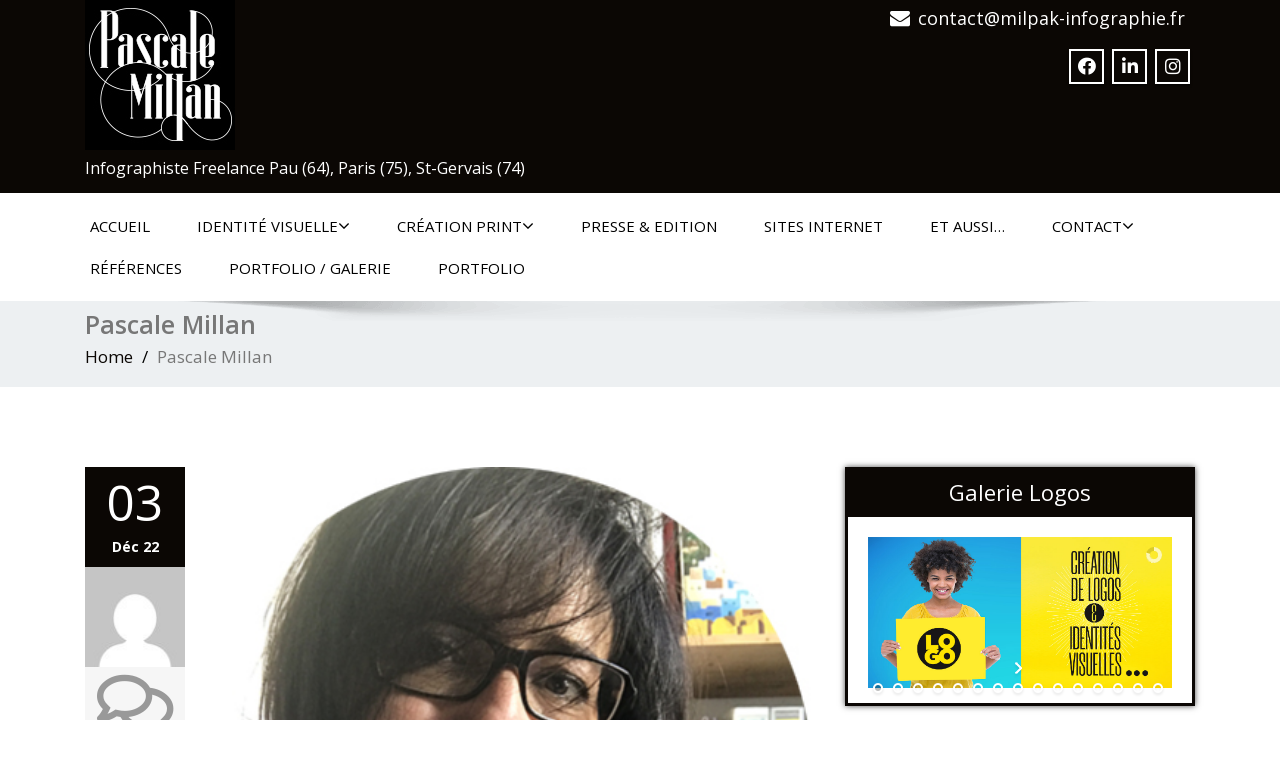

--- FILE ---
content_type: text/html; charset=UTF-8
request_url: https://milpak-infographie.fr/enigma-team/pascale-millan/
body_size: 20192
content:
<!DOCTYPE html>
 <!--[if lt IE 7]>
    <html class="no-js lt-ie9 lt-ie8 lt-ie7"> <![endif]-->
    <!--[if IE 7]>
    <html class="no-js lt-ie9 lt-ie8"> <![endif]-->
    <!--[if IE 8]>
    <html class="no-js lt-ie9"> <![endif]-->
    <!--[if gt IE 8]><!-->
<html lang="fr-FR"><!--<![endif]-->
<head>
	<meta http-equiv="X-UA-Compatible" content="IE=edge">
    <meta name="viewport" content="width=device-width, initial-scale=1.0">  
    <meta http-equiv="Content-Type" content="text/html" charset="UTF-8" />
		<meta charset="UTF-8">
        	
	<!-- <link rel="stylesheet" href="" type="text/css" media="screen" /> -->
			
	<link href="https://fonts.googleapis.com/css?family=Lato:100,100i,200,200i,300,300i,400,400i,500,500i,600,600i,700,700i,800,800i,900,900i%7COpen+Sans:100,100i,200,200i,300,300i,400,400i,500,500i,600,600i,700,700i,800,800i,900,900i%7CIndie+Flower:100,100i,200,200i,300,300i,400,400i,500,500i,600,600i,700,700i,800,800i,900,900i%7COswald:100,100i,200,200i,300,300i,400,400i,500,500i,600,600i,700,700i,800,800i,900,900i" rel="stylesheet"><style type="text/css">
.cc_container .cc_btn, .cc_container .cc_btn:visited { background-color:#31A3DD !important; color:#fff!important; }

.cc_container { background-color:#222 !important; color:#fff!important; }

</style><style type="text/css">
#enigma_nav_top ul li.current-menu-parent { background-color:#0b0704 !important; }
#enigma_nav_top ul li.current-menu-parent { color:#fff; } 
a.dropdown-toggle{ color:#fff; }
.carousel-list li {
  background: #0b0704 !important;
}
#wrapper{
	background: #ffffff;
} 
/*  header contact info section ***/
.header_section{
	background-color:#0b0704 !important;
	color:#fff;
}
/** navbar menus ***/
.navigation_menu{
	background-color: #fff;
	border-top:2px solid #0b0704 !important;
}

.navbar-default .navbar-nav > .active > a, .navbar-default .navbar-nav > .active > a:hover, .navbar-default .navbar-nav > .active > a:focus {
	background-color: #0b0704 !important;
}


.navbar-default .navbar-nav > .open > a,
.navbar-default .navbar-nav > .open > a:hover,
.navbar-default .navbar-nav > .open > a:focus {
	background-color: #0b0704 !important;
}

.navbar-default .navbar-nav > li > a:hover,
.navbar-default .navbar-nav > li > a:focus {
	background-color: #0b0704 !important;
}

.dropdown-menu {
	background-color: rgba(19, 101, 151, 0.9);
}
/** headings titles css ***/
.enigma_heading_title h3 {
	border-bottom: 4px solid #0b0704 !important;
	color: #3b3b3b;
}
.enigma_heading_title2 h3 {
	border-bottom: 2px solid #0b0704 !important;
	color: #3b3b3b;
}
/** slider css ***/
.carousel-list li {
	background:rgba(19, 101, 151, 0.8);
}

/** service  section css ***/
.enigma_service_iocn{
	border: 4px solid #0b0704 !important;
	background-size: 100% 200%;
	background-color:#0b0704 !important;
	background-image: linear-gradient(to bottom, #0b0704 !important 50%, #fff 50%);
}
.enigma_service_area:hover .enigma_service_iocn i {
	color:#0b0704 !important;	
}
.enigma_service_area:hover .enigma_service_iocn{
	background-position: 0 -100% !important;
	background-color:#ffffff !important;
}

.enigma_service_iocn_2 i{
	background: #fff;
	border: 4px solid #0b0704 !important;
}
.enigma_service_iocn_2 i{
	color: #0b0704 !important;
	background-size: 100% 200%;
	background-image: linear-gradient(to bottom, #fff 50%, #0b0704 !important 50%);
 }
  .enigma_service_area_2:hover .enigma_service_iocn_2 i{
	background-position: 0 -100%;
	color: #ffffff;
	background-color:#0b0704 !important;
}

/****************portfolio css ********************************************************
********************************************************************************/

.enigma_home_portfolio_showcase .enigma_home_portfolio_showcase_icons a {
	background-color: #0b0704 !important;
	border:2px solid #0b0704 !important;
	color:#fff;
}
.enigma_home_portfolio_showcase .enigma_home_portfolio_showcase_icons a:hover{
	background-color: #ffffff !important;
	border:2px solid #0b0704 !important;
	color:#0b0704 !important;
}
.enigma_home_portfolio_caption {
	border-left:1px solid #ccc;
	border-bottom:4px solid #0b0704 !important;
	border-right:1px solid #ccc;
}

.enigma_home_portfolio_caption:hover{
    background: #0b0704 !important;
}
.enigma_home_portfolio_caption:hover  h3 a ,.enigma_home_portfolio_caption:hover  small{
   color: #ffffff;
}
.img-wrapper:hover .enigma_home_portfolio_caption{
 background: #0b0704 !important;
 border-left:1px solid #0b0704 !important;
	border-bottom:4px solid #0b0704 !important;
	border-right:1px solid #0b0704 !important;
}
.img-wrapper:hover .enigma_home_portfolio_caption  h3 a,.img-wrapper:hover .enigma_home_portfolio_caption  small{
 color: #ffffff;
}

.enigma_proejct_button a {
	background-color: #f8504b;
	color: #FFFFFF;
	border: 2px solid #0b0704 !important;
	transition: all 0.4s ease 0s;
}
.enigma_proejct_button a:hover {
	background-color: #ffffff;
	color: #0b0704 !important;
	border: 2px solid #0b0704 !important;
	text-decoration:none;
	
}


.enigma_carousel-prev, .enigma_carousel-next {
    background-color: #fff;
	border: 2px solid #0b0704 !important;
}
.enigma_carousel-prev:hover, .enigma_carousel-next:hover {
    background-color: #0b0704 !important;
	color:#fff;
}
.enigma_carousel-prev:hover i, .enigma_carousel-next:hover i{
    color:#fff !important;
}
.enigma_carousel-prev i,
.enigma_carousel-next i {
	color: #0b0704 !important;
}

/*** project detail ***/
.enigma_portfolio_detail_pagi li a {
	color: #404040;
	border:2px solid #0b0704 !important;
	text-align:center;
	background-size: 100% 200%;
	background-color: #0b0704 !important;
    background-image: linear-gradient(to bottom, #0b0704 !important 50%, #ffffff 50%);
   -webkit-transition: all ease 0.5s;
    -moz-transition: all ease 0.5s;
    transition: all ease 0.5s;
	
}
.enigma_portfolio_detail_pagi li a:hover {
	color: #404040;
	border:2px solid ffffff;
	background-position: 0 -100%;
	background-color:#ffffff;
}

.enigma_portfolio_detail_pagi li a span{
	color:#fff;
	line-height:35px;
}
.enigma_portfolio_detail_pagi li a:hover span{
	color:#ffffff;
}
.enigma-project-detail-sidebar p small {
	color:#777777;
	
}

.enigma-project-detail-sidebar .launch-enigma-project a {

	color: #ffffff;
	border: 2px solid #0b0704 !important;
	background-size: 100% 200%;
	background-color: #0b0704 !important;
    background-image: linear-gradient(to bottom, #0b0704 !important 50%, #ffffff 50%);
   -webkit-transition: all ease 0.5s;
    -moz-transition: all ease 0.5s;
    transition: all ease 0.5s;
}
.enigma-project-detail-sidebar .launch-enigma-project a:hover {	
	background-color: #ffffff !important;
	color: #0b0704;
	border: 2px solid #0b0704;
	background-position: 0 -100%;	
}

/** gallery css **/

.enigma_gallery_showcase .enigma_gallery_showcase_icons a {
	background-color: #0b0704 !important;
	border:2px solid #0b0704 !important;
	color:#fff;
}

.enigma_gallery_showcase .enigma_gallery_showcase_icons a:hover{
	background-color: #ffffff;
	border:2px solid #0b0704 !important;
	color:#0b0704 !important;
}


/**************** blog css ********************************************************
********************************************************************************/

/** blog thumbnail css **/
.enigma_blog_thumb_wrapper{
	background:#fff;
	border-bottom: 5px solid #0b0704 !important;
	box-shadow: 0 0 6px rgba(0,0,0,.7);

}
.enigma_blog_thumb_wrapper h2 a{
	color:#0b0704 !important;
	transition: all 0.4s ease 0s;
}

.enigma_blog_thumb_wrapper h2:hover a{
	color:#0b0704 !important;

}
.enigma_blog_thumb_date li i{
	color: #0b0704 !important;
}
.enigma_tags a{
	background-size: 100% 200%;
	
    background-image: linear-gradient(to bottom, #edf0f2 50%, #0b0704 !important 50%);
 }

.enigma_tags a:hover{
	color:#fff;
	background-position: 0 -100%;
	background-color:#0b0704 !important;
}
.enigma_tags a i{
	color:#0b0704 !important;
}
.enigma_tags a:hover i{
	color:#fff;
}

.enigma_blog_thumb_wrapper span a i{
	color: #0b0704 !important;
}
.enigma_blog_thumb_wrapper span a {
	color:#555;
	
}.enigma_blog_thumb_footer{
	padding-top:20px;
	padding-bottom:10px;
	border-top:3px solid  #f5f5f5;
}

.enigma_blog_read_btn{
	border: 2px solid #0b0704 !important;
	background-size: 100% 200%;
	background-color:#0b0704 !important;
    background-image: linear-gradient(to bottom, #0b0704 !important 50%, #fff 50%);
   }
.enigma_blog_read_btn i {
	margin-right:5px;
}
.enigma_blog_read_btn:hover{
	background-position: 0 -100%;
	color: #0b0704 !important;
	background-color:#ffffff !important;
}

.enigma_blog_thumb_wrapper_showcase .enigma_blog_thumb_wrapper_showcase_icons a {
	background-color: #0b0704 !important;
	color: #fff !important;
	-webkit-transition: all .25s ease-in;
    -moz-transition: all .25s ease-in;
    -o-transition: all .25s ease-in;
    transition: all .25s ease-in;
}
.enigma_blog_thumb_wrapper_showcase .enigma_blog_thumb_wrapper_showcase_icons a:hover{
	background-color: #ffffff;
	border: 2px solid #0b0704 !important;
	color: #0b0704 !important;
}
/********* Blog Full width css ********/
.enigma_post_date {
	background: #0b0704 !important;
	color: #ffffff;
}
.enigma_blog_comment:hover i, .enigma_blog_comment:hover h6{
	color:#0b0704 !important;
} 
.enigma_fuul_blog_detail_padding h2 a{
	color:#0b0704 !important;
}
.enigma_fuul_blog_detail_padding h2  a:hover{
	color:#0b0704 !important;
}
/*** blog sidebar css **/
.enigma_recent_widget_post h3 a {
	color:#0b0704 !important;
}
.enigma_sidebar_widget {
	border-left: 3px solid #0b0704 !important;
	border-right: 3px solid #0b0704 !important;
	border-bottom: 3px solid #0b0704 !important;
}
.enigma_sidebar_widget_title{
	background:#0b0704 !important;
}
.enigma_sidebar_link p a:hover ,.enigma_sidebar_widget ul li a:hover {
	color: #0b0704 !important;
}

.enigma_widget_tags a , .tagcloud a{
	background-size: 100% 200%;
    background-image: linear-gradient(to bottom, #edf0f2 50%, #0b0704 !important 50%);
 }
.enigma_widget_tags a:hover , .tagcloud a:hover{
	border: 1px solid #0b0704 !important;
	background-position: 0 -100%;
	color: #fff;
	background-color:#0b0704 !important;
}

/** blog detail **/
.enigma_author_detail_wrapper{
	background: #0b0704 !important;
	padding:15px;
	margin-bottom:40px;
	
}
.enigma_author_detail_wrapper{
	border-left:2px solid #0b0704 !important;
}
/** blog  form input css **/ 
.reply a {
	color: #0b0704 !important;
}
.enigma_con_input_control:focus, .enigma_con_textarea_control:focus,
.enigma_contact_input_control:focus, .enigma_contact_textarea_control:focus {
  border-color: #0b0704 !important;
  -webkit-box-shadow: inset 0 0px 0px #0b0704, 0 0 5px #0b0704 !important;
          box-shadow: inset 0 0px 0px #0b0704, 0 0 5px #0b0704 !important;
}
.enigma_send_button , #enigma_send_button{
	border-color: #0b0704 !important;
	color: #6a6a6a;
	background-size: 100% 200%;
    background-image: linear-gradient(to bottom, #fff 50%, #0b0704 !important 50%);
   -webkit-transition: all ease 0.5s;
    -moz-transition: all ease 0.5s;
    transition: all ease 0.5s;
}
.enigma_send_button:hover ,#enigma_send_button:hover{
	background-position: 0 -100%;
    border: 2px solid #0b0704 !important;
	color: #ffffff;
	background-color:#0b0704 !important;
}



.enigma_blog_pagination {
	background-color: #FFFFFF;	
}
.enigma_blog_pagi a {
	border: 1px solid #dbdbdb !important;
	background-color: #ffffff;
	background-size: 100% 200%;
	background-image: linear-gradient(to bottom, #fff 50%, #0b0704 50%);
   -webkit-transition: all ease 0.5s;
    -moz-transition: all ease 0.5s;
    transition: all ease 0.5s;
	color: #777777;
}
.enigma_blog_pagi a:hover, .enigma_blog_pagi a.active {
	background-position: 0 -100%;
	color: #ffffff;
	background-color:#0b0704;
}

/****** Testimonial css *******************************************
****************************************************************/
.enigma_testimonial_area i{
	color:#0b0704;
}
.enigma_testimonial_area img{
	border: 10px solid #0b0704;
}
.pager a{
	background: #fff;
	border: 2px solid #0b0704;
}
.pager a.selected{
	background: #0b0704;
	border: 2px solid #0b0704;
}
/**** Client Css *************************************************
****************************************************************/
.enigma_client_wrapper:hover {
	border: 4px solid #0b0704;

}
.enigma_client_prev, .enigma_client_next {
    background-color: #fff;
	border: 2px solid #0b0704;
}
.enigma_client_prev:hover, .enigma_client_next:hover {
    background-color: #0b0704;
	color:#fff;
}
.enigma_client_prev:hover i, .enigma_client_next:hover i{
    color:#fff;
}

.enigma_carousel-prev i,
.enigma_carousel-next i {
	color: #0b0704;
}
/**** About us page Css *************************************************
****************************************************************/
.enigma_team_showcase .enigma_team_showcase_icons a {
	background-color: #0b0704;
	border:2px solid #0b0704;
	color:#fff;
}

.enigma_team_showcase .enigma_team_showcase_icons a:hover{
	background-color: #ffffff;
	border:2px solid #0b0704;
	color:#0b0704;
}

.enigma_team_caption:hover{
    background: #0b0704;
}
.enigma_team_caption:hover  h3 a ,.enigma_team_caption:hover  small{
   color: #ffffff;
}

.enigma_team_wrapper:hover .enigma_team_caption{
 background: #0b0704;
}
.enigma_team_wrapper:hover .enigma_team_caption  h3 ,.enigma_team_wrapper:hover .enigma_team_caption  small{
 color: #ffffff;
}
/***** Call Out Section *****************************************************************
***************************************************************************************/
.enigma_callout_area {
	background-color: #0b0704;

}
/***** Footer Area Css *****************************************************************
***************************************************************************************/
.enigma_footer_area{
	background: #0b0704;
	border-top: 0px solid #6B6B6B;
}
/***** Contact Info Css *****************************************************************
***************************************************************************************/
.enigma_contact_info li .desc {
	color: #0b0704;
}
/***** Shortcode  Css *****************************************************************
***************************************************************************************/
/*Dropcaps Styles*/
.enigma_dropcape_square span {
	background-color: #0b0704;
    color: #FFFFFF;
}
.enigma_dropcape_simple span {
    color: #0b0704;
}
.enigma_dropcape_circle span {
	background-color: #0b0704;
    color: #FFFFFF;
}
.breadcrumb li a {
color: #0b0704 !important;
}
/** progress bar or nav button css */
.progress-bar {
	background-color: #0b0704 !important;
}
.btn-search{
	background:#0b0704 !important;
}
.nav-pills > li  > a{
	border: 3px solid #0b0704 !important;
	background-size: 100% 200%;
	background-color:#fff;
    background-image: linear-gradient(to bottom, #fff 50%, #0b0704 50%) !important;
}
.nav-pills > li.active > a, .nav-pills > li  > a:hover, .nav-pills > li.active > a:hover, .nav-pills > li.active > a:focus {
	background-color:#0b0704 !important;
	background-image: linear-gradient(to bottom, #0b0704 50%, #0b0704 50%) !important;
}
.nav-stacked > li  > a
{
	border: 1px solid #0b0704 !important;
	background-size: 100% 200%;
	background-color:#0b0704;
    background-image: linear-gradient(to bottom, #fff 50%, #0b0704 50%) !important;
 }
 .nav-stacked > li.active > a, .nav-stacked > li  > a:hover, .nav-stacked > li.active > a:hover, .nav-stacked > li.active > a:focus {
	background-color:#0b0704 !important;
	background-image: linear-gradient(to bottom, #0b0704 50%, #0b0704 50%) !important;
}

.navbar-toggle {
background-color: #0b0704 !important;
border: 1px solid #0b0704 !important;
}

.navbar-default .navbar-toggle:hover, .navbar-default .navbar-toggle:focus {
background-color: #0b0704 !important;
}
.enigma_blockquote_section blockquote {
border-left: 5px solid #0b0704 ;
}
blockquote {
    border-left: 5px solid #0b0704;
 }
 
/*Cal Widget*/
#wp-calendar caption {
background-color: #0b0704;
color: #ffffff;
}

.enigma_footer_widget_column ul li a ,.enigma_footer_widget_column ul#recentcomments li {color: #f2f2f2;}
.enigma_footer_widget_column ul li a:hover{color: #0b0704;}

.navbar-default .navbar-nav > li > a:hover,
.navbar-default .navbar-nav > li > a:focus {
	-webkit-border-radius: 0px;
	-moz-border-radius: 0px;
	border-radius: 0px;
	color:#fff;
	background-color:#0b0704 !important;
	font-family: 'Arimo',Arial, Helvetica, sans-serif;
	font-weight: normal;
	font-size:15px;
}
.dropdown-menu {
    background-clip: padding-box;
    background-color: #0b0704 !important;
    border: 1px solid rgba(0, 0, 0, 0.15);
    border-radius: 4px;
    box-shadow: 0 6px 12px rgba(0, 0, 0, 0.176);
    display: none;
    float: left;
    font-size: 14px;
    left: 0;
    list-style: none outside none;
    margin: 2px 0 0;
    min-width: 160px;
    padding: 5px 0;
    position: absolute;
    top: 100%;
    z-index: 1000;
}

</style><meta name='robots' content='index, follow, max-image-preview:large, max-snippet:-1, max-video-preview:-1' />
	<style>img:is([sizes="auto" i], [sizes^="auto," i]) { contain-intrinsic-size: 3000px 1500px }</style>
	
	<!-- This site is optimized with the Yoast SEO plugin v26.8 - https://yoast.com/product/yoast-seo-wordpress/ -->
	<title>Pascale Millan - Pascale Millan % % | Pascale Millan</title>
	<meta name="description" content="Originaire de Paris, j&#039;y ai effectué mes études et mes premières expériences professionnelles.D&#039;abord salariée chez Arthus-Bertrand (le bijoutier et fabriquant d&#039;ordres de la place Saint-Germain-des-Prés à Paris) en tant que dessinatrice et designer d&#039;objets publicitaires, j&#039;ai ensuite co-fondé et dirigé A4 STUDIO (studio de créations graphiques), pendant 7 années. Puis, j&#039;ai décidé de poursuivre mon activité en freelance pour plus d&#039;indépendance, de mobilité et de souplesse de gestion.De nombreux partenaires m&#039;ont alors fait confiance : Les Echos Events, le groupe de presse GISI, aujourd&#039;hui racheté par Infopro Digital (L&#039;Argus de L&#039;assurance, L&#039;usine nouvelle, LSA...), Currie &amp; Brown (expertise des contrats de construction), le groupe de Presse Sophia Publications (Historia, La Recherche, Le Magazine Littéraire...), les agences de communication Pakenko (revue Urbanisme, Éditions Larousse,...), AT Conseil (Berlitz Éditions,...) et ID Signes (Mairie de Paris, mairie d&#039;Épinay-sous-Sénart)...Depuis l&#039;été 2012, je suis venue m&#039;installer dans le sud-ouest, laissant derrière moi de nombreuses opportunités professionnelles à Paris, mais le désir de recommencer une nouvelle vie dans cette région idéalement située entre océan et montagne m&#039;a donnée l&#039;envie et le courage de tenter cette aventure. Et puis aujourd&#039;hui, à l&#039;heure de la Fibre, du Cloud, et des Réseaux en tous genres, le mot &quot;distance&quot; ne veut plus dire grand chose. Je travaille toujours avec Paris, mais aussi d&#039;autres villes françaises comme Aubagne (13), Limoges (87), Nantes (44), et aussi avec la Suisse. Et pour le moment, il faut bien le reconnaître, la région Nouvelle Aquitaine m&#039;a été aussi bienveillante, tant sur le plan personnel que sur le plan professionnel, que la région Parisienne ! Alors, où que vous soyez, continuons l&#039;aventure ensemble si vous le souhaitez !Pour en (sa)voir plus, n&#039;hésitez pas à aller visiter mon site Internet :www.milpak-infographie.fr" />
	<link rel="canonical" href="https://milpak-infographie.fr/enigma-team/pascale-millan/" />
	<meta property="og:locale" content="fr_FR" />
	<meta property="og:type" content="article" />
	<meta property="og:title" content="Pascale Millan - Pascale Millan % %" />
	<meta property="og:description" content="Originaire de Paris, j&#039;y ai effectué mes études et mes premières expériences professionnelles.D&#039;abord salariée chez Arthus-Bertrand (le bijoutier et fabriquant d&#039;ordres de la place Saint-Germain-des-Prés à Paris) en tant que dessinatrice et designer d&#039;objets publicitaires, j&#039;ai ensuite co-fondé et dirigé A4 STUDIO (studio de créations graphiques), pendant 7 années. Puis, j&#039;ai décidé de poursuivre mon activité en freelance pour plus d&#039;indépendance, de mobilité et de souplesse de gestion.De nombreux partenaires m&#039;ont alors fait confiance : Les Echos Events, le groupe de presse GISI, aujourd&#039;hui racheté par Infopro Digital (L&#039;Argus de L&#039;assurance, L&#039;usine nouvelle, LSA...), Currie &amp; Brown (expertise des contrats de construction), le groupe de Presse Sophia Publications (Historia, La Recherche, Le Magazine Littéraire...), les agences de communication Pakenko (revue Urbanisme, Éditions Larousse,...), AT Conseil (Berlitz Éditions,...) et ID Signes (Mairie de Paris, mairie d&#039;Épinay-sous-Sénart)...Depuis l&#039;été 2012, je suis venue m&#039;installer dans le sud-ouest, laissant derrière moi de nombreuses opportunités professionnelles à Paris, mais le désir de recommencer une nouvelle vie dans cette région idéalement située entre océan et montagne m&#039;a donnée l&#039;envie et le courage de tenter cette aventure. Et puis aujourd&#039;hui, à l&#039;heure de la Fibre, du Cloud, et des Réseaux en tous genres, le mot &quot;distance&quot; ne veut plus dire grand chose. Je travaille toujours avec Paris, mais aussi d&#039;autres villes françaises comme Aubagne (13), Limoges (87), Nantes (44), et aussi avec la Suisse. Et pour le moment, il faut bien le reconnaître, la région Nouvelle Aquitaine m&#039;a été aussi bienveillante, tant sur le plan personnel que sur le plan professionnel, que la région Parisienne ! Alors, où que vous soyez, continuons l&#039;aventure ensemble si vous le souhaitez !Pour en (sa)voir plus, n&#039;hésitez pas à aller visiter mon site Internet :www.milpak-infographie.fr" />
	<meta property="og:url" content="https://milpak-infographie.fr/enigma-team/pascale-millan/" />
	<meta property="og:site_name" content="Pascale Millan" />
	<meta property="og:image" content="https://milpak-infographie.fr/wp-content/uploads/2022/12/IMG_4816-2.jpg" />
	<meta property="og:image:width" content="426" />
	<meta property="og:image:height" content="429" />
	<meta property="og:image:type" content="image/jpeg" />
	<meta name="twitter:card" content="summary_large_image" />
	<script type="application/ld+json" class="yoast-schema-graph">{"@context":"https://schema.org","@graph":[{"@type":"WebPage","@id":"https://milpak-infographie.fr/enigma-team/pascale-millan/","url":"https://milpak-infographie.fr/enigma-team/pascale-millan/","name":"Pascale Millan - Pascale Millan % %","isPartOf":{"@id":"https://milpak-infographie.fr/#website"},"primaryImageOfPage":{"@id":"https://milpak-infographie.fr/enigma-team/pascale-millan/#primaryimage"},"image":{"@id":"https://milpak-infographie.fr/enigma-team/pascale-millan/#primaryimage"},"thumbnailUrl":"https://milpak-infographie.fr/wp-content/uploads/2022/12/IMG_4816-2.jpg","datePublished":"2022-12-03T21:26:56+00:00","description":"Originaire de Paris, j'y ai effectué mes études et mes premières expériences professionnelles.D'abord salariée chez Arthus-Bertrand (le bijoutier et fabriquant d'ordres de la place Saint-Germain-des-Prés à Paris) en tant que dessinatrice et designer d'objets publicitaires, j'ai ensuite co-fondé et dirigé A4 STUDIO (studio de créations graphiques), pendant 7 années. Puis, j'ai décidé de poursuivre mon activité en freelance pour plus d'indépendance, de mobilité et de souplesse de gestion.De nombreux partenaires m'ont alors fait confiance : Les Echos Events, le groupe de presse GISI, aujourd'hui racheté par Infopro Digital (L'Argus de L'assurance, L'usine nouvelle, LSA...), Currie & Brown (expertise des contrats de construction), le groupe de Presse Sophia Publications (Historia, La Recherche, Le Magazine Littéraire...), les agences de communication Pakenko (revue Urbanisme, Éditions Larousse,...), AT Conseil (Berlitz Éditions,...) et ID Signes (Mairie de Paris, mairie d'Épinay-sous-Sénart)...Depuis l'été 2012, je suis venue m'installer dans le sud-ouest, laissant derrière moi de nombreuses opportunités professionnelles à Paris, mais le désir de recommencer une nouvelle vie dans cette région idéalement située entre océan et montagne m'a donnée l'envie et le courage de tenter cette aventure. Et puis aujourd'hui, à l'heure de la Fibre, du Cloud, et des Réseaux en tous genres, le mot \"distance\" ne veut plus dire grand chose. Je travaille toujours avec Paris, mais aussi d'autres villes françaises comme Aubagne (13), Limoges (87), Nantes (44), et aussi avec la Suisse. Et pour le moment, il faut bien le reconnaître, la région Nouvelle Aquitaine m'a été aussi bienveillante, tant sur le plan personnel que sur le plan professionnel, que la région Parisienne ! Alors, où que vous soyez, continuons l'aventure ensemble si vous le souhaitez !Pour en (sa)voir plus, n'hésitez pas à aller visiter mon site Internet :www.milpak-infographie.fr","breadcrumb":{"@id":"https://milpak-infographie.fr/enigma-team/pascale-millan/#breadcrumb"},"inLanguage":"fr-FR","potentialAction":[{"@type":"ReadAction","target":["https://milpak-infographie.fr/enigma-team/pascale-millan/"]}]},{"@type":"ImageObject","inLanguage":"fr-FR","@id":"https://milpak-infographie.fr/enigma-team/pascale-millan/#primaryimage","url":"https://milpak-infographie.fr/wp-content/uploads/2022/12/IMG_4816-2.jpg","contentUrl":"https://milpak-infographie.fr/wp-content/uploads/2022/12/IMG_4816-2.jpg","width":426,"height":429},{"@type":"BreadcrumbList","@id":"https://milpak-infographie.fr/enigma-team/pascale-millan/#breadcrumb","itemListElement":[{"@type":"ListItem","position":1,"name":"Accueil","item":"https://milpak-infographie.fr/"},{"@type":"ListItem","position":2,"name":"Pascale Millan"}]},{"@type":"WebSite","@id":"https://milpak-infographie.fr/#website","url":"https://milpak-infographie.fr/","name":"Pascale Millan","description":"Infographiste Freelance Pau (64), Paris (75), St-Gervais (74)","potentialAction":[{"@type":"SearchAction","target":{"@type":"EntryPoint","urlTemplate":"https://milpak-infographie.fr/?s={search_term_string}"},"query-input":{"@type":"PropertyValueSpecification","valueRequired":true,"valueName":"search_term_string"}}],"inLanguage":"fr-FR"}]}</script>
	<!-- / Yoast SEO plugin. -->


<link rel="alternate" type="application/rss+xml" title="Pascale Millan &raquo; Flux" href="https://milpak-infographie.fr/feed/" />
<link rel="alternate" type="application/rss+xml" title="Pascale Millan &raquo; Flux des commentaires" href="https://milpak-infographie.fr/comments/feed/" />
<script type="text/javascript">
/* <![CDATA[ */
window._wpemojiSettings = {"baseUrl":"https:\/\/s.w.org\/images\/core\/emoji\/16.0.1\/72x72\/","ext":".png","svgUrl":"https:\/\/s.w.org\/images\/core\/emoji\/16.0.1\/svg\/","svgExt":".svg","source":{"concatemoji":"https:\/\/milpak-infographie.fr\/wp-includes\/js\/wp-emoji-release.min.js?ver=6.8.3"}};
/*! This file is auto-generated */
!function(s,n){var o,i,e;function c(e){try{var t={supportTests:e,timestamp:(new Date).valueOf()};sessionStorage.setItem(o,JSON.stringify(t))}catch(e){}}function p(e,t,n){e.clearRect(0,0,e.canvas.width,e.canvas.height),e.fillText(t,0,0);var t=new Uint32Array(e.getImageData(0,0,e.canvas.width,e.canvas.height).data),a=(e.clearRect(0,0,e.canvas.width,e.canvas.height),e.fillText(n,0,0),new Uint32Array(e.getImageData(0,0,e.canvas.width,e.canvas.height).data));return t.every(function(e,t){return e===a[t]})}function u(e,t){e.clearRect(0,0,e.canvas.width,e.canvas.height),e.fillText(t,0,0);for(var n=e.getImageData(16,16,1,1),a=0;a<n.data.length;a++)if(0!==n.data[a])return!1;return!0}function f(e,t,n,a){switch(t){case"flag":return n(e,"\ud83c\udff3\ufe0f\u200d\u26a7\ufe0f","\ud83c\udff3\ufe0f\u200b\u26a7\ufe0f")?!1:!n(e,"\ud83c\udde8\ud83c\uddf6","\ud83c\udde8\u200b\ud83c\uddf6")&&!n(e,"\ud83c\udff4\udb40\udc67\udb40\udc62\udb40\udc65\udb40\udc6e\udb40\udc67\udb40\udc7f","\ud83c\udff4\u200b\udb40\udc67\u200b\udb40\udc62\u200b\udb40\udc65\u200b\udb40\udc6e\u200b\udb40\udc67\u200b\udb40\udc7f");case"emoji":return!a(e,"\ud83e\udedf")}return!1}function g(e,t,n,a){var r="undefined"!=typeof WorkerGlobalScope&&self instanceof WorkerGlobalScope?new OffscreenCanvas(300,150):s.createElement("canvas"),o=r.getContext("2d",{willReadFrequently:!0}),i=(o.textBaseline="top",o.font="600 32px Arial",{});return e.forEach(function(e){i[e]=t(o,e,n,a)}),i}function t(e){var t=s.createElement("script");t.src=e,t.defer=!0,s.head.appendChild(t)}"undefined"!=typeof Promise&&(o="wpEmojiSettingsSupports",i=["flag","emoji"],n.supports={everything:!0,everythingExceptFlag:!0},e=new Promise(function(e){s.addEventListener("DOMContentLoaded",e,{once:!0})}),new Promise(function(t){var n=function(){try{var e=JSON.parse(sessionStorage.getItem(o));if("object"==typeof e&&"number"==typeof e.timestamp&&(new Date).valueOf()<e.timestamp+604800&&"object"==typeof e.supportTests)return e.supportTests}catch(e){}return null}();if(!n){if("undefined"!=typeof Worker&&"undefined"!=typeof OffscreenCanvas&&"undefined"!=typeof URL&&URL.createObjectURL&&"undefined"!=typeof Blob)try{var e="postMessage("+g.toString()+"("+[JSON.stringify(i),f.toString(),p.toString(),u.toString()].join(",")+"));",a=new Blob([e],{type:"text/javascript"}),r=new Worker(URL.createObjectURL(a),{name:"wpTestEmojiSupports"});return void(r.onmessage=function(e){c(n=e.data),r.terminate(),t(n)})}catch(e){}c(n=g(i,f,p,u))}t(n)}).then(function(e){for(var t in e)n.supports[t]=e[t],n.supports.everything=n.supports.everything&&n.supports[t],"flag"!==t&&(n.supports.everythingExceptFlag=n.supports.everythingExceptFlag&&n.supports[t]);n.supports.everythingExceptFlag=n.supports.everythingExceptFlag&&!n.supports.flag,n.DOMReady=!1,n.readyCallback=function(){n.DOMReady=!0}}).then(function(){return e}).then(function(){var e;n.supports.everything||(n.readyCallback(),(e=n.source||{}).concatemoji?t(e.concatemoji):e.wpemoji&&e.twemoji&&(t(e.twemoji),t(e.wpemoji)))}))}((window,document),window._wpemojiSettings);
/* ]]> */
</script>
<link rel='stylesheet' id='validate-engine-css-css' href='https://milpak-infographie.fr/wp-content/plugins/wysija-newsletters/css/validationEngine.jquery.css?ver=2.11' type='text/css' media='all' />
<link rel='stylesheet' id='layerslider-css' href='https://milpak-infographie.fr/wp-content/plugins/LayerSlider/assets/static/layerslider/css/layerslider.css?ver=7.15.1' type='text/css' media='all' />
<style id='wp-emoji-styles-inline-css' type='text/css'>

	img.wp-smiley, img.emoji {
		display: inline !important;
		border: none !important;
		box-shadow: none !important;
		height: 1em !important;
		width: 1em !important;
		margin: 0 0.07em !important;
		vertical-align: -0.1em !important;
		background: none !important;
		padding: 0 !important;
	}
</style>
<link rel='stylesheet' id='wp-block-library-css' href='https://milpak-infographie.fr/wp-includes/css/dist/block-library/style.min.css?ver=6.8.3' type='text/css' media='all' />
<style id='classic-theme-styles-inline-css' type='text/css'>
/*! This file is auto-generated */
.wp-block-button__link{color:#fff;background-color:#32373c;border-radius:9999px;box-shadow:none;text-decoration:none;padding:calc(.667em + 2px) calc(1.333em + 2px);font-size:1.125em}.wp-block-file__button{background:#32373c;color:#fff;text-decoration:none}
</style>
<link rel='stylesheet' id='wpzoom-social-icons-block-style-css' href='https://milpak-infographie.fr/wp-content/plugins/social-icons-widget-by-wpzoom/block/dist/style-wpzoom-social-icons.css?ver=4.5.4' type='text/css' media='all' />
<link rel='stylesheet' id='visual-portfolio-block-filter-by-category-css' href='https://milpak-infographie.fr/wp-content/plugins/visual-portfolio/build/gutenberg/blocks/filter-by-category/style.css?ver=1762832769' type='text/css' media='all' />
<link rel='stylesheet' id='visual-portfolio-block-pagination-css' href='https://milpak-infographie.fr/wp-content/plugins/visual-portfolio/build/gutenberg/blocks/pagination/style.css?ver=1762832769' type='text/css' media='all' />
<link rel='stylesheet' id='visual-portfolio-block-sort-css' href='https://milpak-infographie.fr/wp-content/plugins/visual-portfolio/build/gutenberg/blocks/sort/style.css?ver=1762832769' type='text/css' media='all' />
<link rel='stylesheet' id='dashicons-css' href='https://milpak-infographie.fr/wp-includes/css/dashicons.min.css?ver=6.8.3' type='text/css' media='all' />
<link rel='stylesheet' id='wpzoom-social-icons-academicons-css' href='https://milpak-infographie.fr/wp-content/plugins/social-icons-widget-by-wpzoom/assets/css/academicons.min.css?ver=1768491447' type='text/css' media='all' />
<link rel='stylesheet' id='wpzoom-social-icons-socicon-css' href='https://milpak-infographie.fr/wp-content/plugins/social-icons-widget-by-wpzoom/assets/css/wpzoom-socicon.css?ver=1768491447' type='text/css' media='all' />
<link rel='stylesheet' id='wpzoom-social-icons-font-awesome-5-css' href='https://milpak-infographie.fr/wp-content/plugins/social-icons-widget-by-wpzoom/assets/css/font-awesome-5.min.css?ver=1768491447' type='text/css' media='all' />
<link rel='stylesheet' id='wpzoom-social-icons-genericons-css' href='https://milpak-infographie.fr/wp-content/plugins/social-icons-widget-by-wpzoom/assets/css/genericons.css?ver=1768491447' type='text/css' media='all' />
<style id='global-styles-inline-css' type='text/css'>
:root{--wp--preset--aspect-ratio--square: 1;--wp--preset--aspect-ratio--4-3: 4/3;--wp--preset--aspect-ratio--3-4: 3/4;--wp--preset--aspect-ratio--3-2: 3/2;--wp--preset--aspect-ratio--2-3: 2/3;--wp--preset--aspect-ratio--16-9: 16/9;--wp--preset--aspect-ratio--9-16: 9/16;--wp--preset--color--black: #000000;--wp--preset--color--cyan-bluish-gray: #abb8c3;--wp--preset--color--white: #ffffff;--wp--preset--color--pale-pink: #f78da7;--wp--preset--color--vivid-red: #cf2e2e;--wp--preset--color--luminous-vivid-orange: #ff6900;--wp--preset--color--luminous-vivid-amber: #fcb900;--wp--preset--color--light-green-cyan: #7bdcb5;--wp--preset--color--vivid-green-cyan: #00d084;--wp--preset--color--pale-cyan-blue: #8ed1fc;--wp--preset--color--vivid-cyan-blue: #0693e3;--wp--preset--color--vivid-purple: #9b51e0;--wp--preset--gradient--vivid-cyan-blue-to-vivid-purple: linear-gradient(135deg,rgba(6,147,227,1) 0%,rgb(155,81,224) 100%);--wp--preset--gradient--light-green-cyan-to-vivid-green-cyan: linear-gradient(135deg,rgb(122,220,180) 0%,rgb(0,208,130) 100%);--wp--preset--gradient--luminous-vivid-amber-to-luminous-vivid-orange: linear-gradient(135deg,rgba(252,185,0,1) 0%,rgba(255,105,0,1) 100%);--wp--preset--gradient--luminous-vivid-orange-to-vivid-red: linear-gradient(135deg,rgba(255,105,0,1) 0%,rgb(207,46,46) 100%);--wp--preset--gradient--very-light-gray-to-cyan-bluish-gray: linear-gradient(135deg,rgb(238,238,238) 0%,rgb(169,184,195) 100%);--wp--preset--gradient--cool-to-warm-spectrum: linear-gradient(135deg,rgb(74,234,220) 0%,rgb(151,120,209) 20%,rgb(207,42,186) 40%,rgb(238,44,130) 60%,rgb(251,105,98) 80%,rgb(254,248,76) 100%);--wp--preset--gradient--blush-light-purple: linear-gradient(135deg,rgb(255,206,236) 0%,rgb(152,150,240) 100%);--wp--preset--gradient--blush-bordeaux: linear-gradient(135deg,rgb(254,205,165) 0%,rgb(254,45,45) 50%,rgb(107,0,62) 100%);--wp--preset--gradient--luminous-dusk: linear-gradient(135deg,rgb(255,203,112) 0%,rgb(199,81,192) 50%,rgb(65,88,208) 100%);--wp--preset--gradient--pale-ocean: linear-gradient(135deg,rgb(255,245,203) 0%,rgb(182,227,212) 50%,rgb(51,167,181) 100%);--wp--preset--gradient--electric-grass: linear-gradient(135deg,rgb(202,248,128) 0%,rgb(113,206,126) 100%);--wp--preset--gradient--midnight: linear-gradient(135deg,rgb(2,3,129) 0%,rgb(40,116,252) 100%);--wp--preset--font-size--small: 13px;--wp--preset--font-size--medium: 20px;--wp--preset--font-size--large: 36px;--wp--preset--font-size--x-large: 42px;--wp--preset--spacing--20: 0.44rem;--wp--preset--spacing--30: 0.67rem;--wp--preset--spacing--40: 1rem;--wp--preset--spacing--50: 1.5rem;--wp--preset--spacing--60: 2.25rem;--wp--preset--spacing--70: 3.38rem;--wp--preset--spacing--80: 5.06rem;--wp--preset--shadow--natural: 6px 6px 9px rgba(0, 0, 0, 0.2);--wp--preset--shadow--deep: 12px 12px 50px rgba(0, 0, 0, 0.4);--wp--preset--shadow--sharp: 6px 6px 0px rgba(0, 0, 0, 0.2);--wp--preset--shadow--outlined: 6px 6px 0px -3px rgba(255, 255, 255, 1), 6px 6px rgba(0, 0, 0, 1);--wp--preset--shadow--crisp: 6px 6px 0px rgba(0, 0, 0, 1);}:where(.is-layout-flex){gap: 0.5em;}:where(.is-layout-grid){gap: 0.5em;}body .is-layout-flex{display: flex;}.is-layout-flex{flex-wrap: wrap;align-items: center;}.is-layout-flex > :is(*, div){margin: 0;}body .is-layout-grid{display: grid;}.is-layout-grid > :is(*, div){margin: 0;}:where(.wp-block-columns.is-layout-flex){gap: 2em;}:where(.wp-block-columns.is-layout-grid){gap: 2em;}:where(.wp-block-post-template.is-layout-flex){gap: 1.25em;}:where(.wp-block-post-template.is-layout-grid){gap: 1.25em;}.has-black-color{color: var(--wp--preset--color--black) !important;}.has-cyan-bluish-gray-color{color: var(--wp--preset--color--cyan-bluish-gray) !important;}.has-white-color{color: var(--wp--preset--color--white) !important;}.has-pale-pink-color{color: var(--wp--preset--color--pale-pink) !important;}.has-vivid-red-color{color: var(--wp--preset--color--vivid-red) !important;}.has-luminous-vivid-orange-color{color: var(--wp--preset--color--luminous-vivid-orange) !important;}.has-luminous-vivid-amber-color{color: var(--wp--preset--color--luminous-vivid-amber) !important;}.has-light-green-cyan-color{color: var(--wp--preset--color--light-green-cyan) !important;}.has-vivid-green-cyan-color{color: var(--wp--preset--color--vivid-green-cyan) !important;}.has-pale-cyan-blue-color{color: var(--wp--preset--color--pale-cyan-blue) !important;}.has-vivid-cyan-blue-color{color: var(--wp--preset--color--vivid-cyan-blue) !important;}.has-vivid-purple-color{color: var(--wp--preset--color--vivid-purple) !important;}.has-black-background-color{background-color: var(--wp--preset--color--black) !important;}.has-cyan-bluish-gray-background-color{background-color: var(--wp--preset--color--cyan-bluish-gray) !important;}.has-white-background-color{background-color: var(--wp--preset--color--white) !important;}.has-pale-pink-background-color{background-color: var(--wp--preset--color--pale-pink) !important;}.has-vivid-red-background-color{background-color: var(--wp--preset--color--vivid-red) !important;}.has-luminous-vivid-orange-background-color{background-color: var(--wp--preset--color--luminous-vivid-orange) !important;}.has-luminous-vivid-amber-background-color{background-color: var(--wp--preset--color--luminous-vivid-amber) !important;}.has-light-green-cyan-background-color{background-color: var(--wp--preset--color--light-green-cyan) !important;}.has-vivid-green-cyan-background-color{background-color: var(--wp--preset--color--vivid-green-cyan) !important;}.has-pale-cyan-blue-background-color{background-color: var(--wp--preset--color--pale-cyan-blue) !important;}.has-vivid-cyan-blue-background-color{background-color: var(--wp--preset--color--vivid-cyan-blue) !important;}.has-vivid-purple-background-color{background-color: var(--wp--preset--color--vivid-purple) !important;}.has-black-border-color{border-color: var(--wp--preset--color--black) !important;}.has-cyan-bluish-gray-border-color{border-color: var(--wp--preset--color--cyan-bluish-gray) !important;}.has-white-border-color{border-color: var(--wp--preset--color--white) !important;}.has-pale-pink-border-color{border-color: var(--wp--preset--color--pale-pink) !important;}.has-vivid-red-border-color{border-color: var(--wp--preset--color--vivid-red) !important;}.has-luminous-vivid-orange-border-color{border-color: var(--wp--preset--color--luminous-vivid-orange) !important;}.has-luminous-vivid-amber-border-color{border-color: var(--wp--preset--color--luminous-vivid-amber) !important;}.has-light-green-cyan-border-color{border-color: var(--wp--preset--color--light-green-cyan) !important;}.has-vivid-green-cyan-border-color{border-color: var(--wp--preset--color--vivid-green-cyan) !important;}.has-pale-cyan-blue-border-color{border-color: var(--wp--preset--color--pale-cyan-blue) !important;}.has-vivid-cyan-blue-border-color{border-color: var(--wp--preset--color--vivid-cyan-blue) !important;}.has-vivid-purple-border-color{border-color: var(--wp--preset--color--vivid-purple) !important;}.has-vivid-cyan-blue-to-vivid-purple-gradient-background{background: var(--wp--preset--gradient--vivid-cyan-blue-to-vivid-purple) !important;}.has-light-green-cyan-to-vivid-green-cyan-gradient-background{background: var(--wp--preset--gradient--light-green-cyan-to-vivid-green-cyan) !important;}.has-luminous-vivid-amber-to-luminous-vivid-orange-gradient-background{background: var(--wp--preset--gradient--luminous-vivid-amber-to-luminous-vivid-orange) !important;}.has-luminous-vivid-orange-to-vivid-red-gradient-background{background: var(--wp--preset--gradient--luminous-vivid-orange-to-vivid-red) !important;}.has-very-light-gray-to-cyan-bluish-gray-gradient-background{background: var(--wp--preset--gradient--very-light-gray-to-cyan-bluish-gray) !important;}.has-cool-to-warm-spectrum-gradient-background{background: var(--wp--preset--gradient--cool-to-warm-spectrum) !important;}.has-blush-light-purple-gradient-background{background: var(--wp--preset--gradient--blush-light-purple) !important;}.has-blush-bordeaux-gradient-background{background: var(--wp--preset--gradient--blush-bordeaux) !important;}.has-luminous-dusk-gradient-background{background: var(--wp--preset--gradient--luminous-dusk) !important;}.has-pale-ocean-gradient-background{background: var(--wp--preset--gradient--pale-ocean) !important;}.has-electric-grass-gradient-background{background: var(--wp--preset--gradient--electric-grass) !important;}.has-midnight-gradient-background{background: var(--wp--preset--gradient--midnight) !important;}.has-small-font-size{font-size: var(--wp--preset--font-size--small) !important;}.has-medium-font-size{font-size: var(--wp--preset--font-size--medium) !important;}.has-large-font-size{font-size: var(--wp--preset--font-size--large) !important;}.has-x-large-font-size{font-size: var(--wp--preset--font-size--x-large) !important;}
:where(.wp-block-post-template.is-layout-flex){gap: 1.25em;}:where(.wp-block-post-template.is-layout-grid){gap: 1.25em;}
:where(.wp-block-columns.is-layout-flex){gap: 2em;}:where(.wp-block-columns.is-layout-grid){gap: 2em;}
:root :where(.wp-block-pullquote){font-size: 1.5em;line-height: 1.6;}
:where(.wp-block-visual-portfolio-loop.is-layout-flex){gap: 1.25em;}:where(.wp-block-visual-portfolio-loop.is-layout-grid){gap: 1.25em;}
</style>
<link rel='stylesheet' id='rx-bootstrap-light-css' href='https://milpak-infographie.fr/wp-content/plugins/aeolus-creative-portfolio/bootstrap_3_0/css/bootstrap.min.css?ver=6.8.3' type='text/css' media='all' />
<link rel='stylesheet' id='rx_portfolio_css-css' href='https://milpak-infographie.fr/wp-content/plugins/aeolus-creative-portfolio/css/rx_portfolio.css?ver=6.8.3' type='text/css' media='all' />
<style id='rx_portfolio_css-inline-css' type='text/css'>

		  @import url(http://fonts.googleapis.com/css?family=Montserrat);
		  @import url(http://fonts.googleapis.com/css?family=Open+Sans+Condensed:300);		
		

			.rx_hoverui{
				background-color: #1abb9f;
				background: rgba(26, 187, 159, .6);
			}
			.pagination span, .pagination a {
				background-color: #1abb9f;
			}
			.pagination a:hover{
				background-color: #1abb9f;
			}
			.paginationrx a.inactive{
				background-color: #1abb9f;
			}			
			.pagination .current{
				background-color: #829bb0;
			}
			.portfolioNavPoint{
				background-color: #1abb9f;
			}
			.pageTitle, .pageSubtitle{
				color: #1abb9f;
			}
			.rx_related_post_overlay{
				background: #1abb9f;
				background: rgba(26, 187, 159, .6);
			}
			.related_content .nextPost a, .related_content .previousPost a{				
				color: #1abb9f !important;
			}
			.portfolioSingleFeaturedImages{
				height:500px;
			}
			.portfolioSingleContent{	
				padding: 20px 0px;
			}							
		
</style>
<link rel='stylesheet' id='contact-form-7-css' href='https://milpak-infographie.fr/wp-content/plugins/contact-form-7/includes/css/styles.css?ver=6.1.4' type='text/css' media='all' />
<link rel='stylesheet' id='fb-widget-frontend-style-css' href='https://milpak-infographie.fr/wp-content/plugins/facebook-pagelike-widget/assets/css/style.css?ver=1.0.0' type='text/css' media='all' />
<link rel='stylesheet' id='foobox-free-min-css' href='https://milpak-infographie.fr/wp-content/plugins/foobox-image-lightbox/free/css/foobox.free.min.css?ver=2.7.41' type='text/css' media='all' />
<link rel='stylesheet' id='wpcloudy-css' href='https://milpak-infographie.fr/wp-content/plugins/wp-cloudy/css/wpcloudy.min.css?ver=6.8.3' type='text/css' media='all' />
<link rel='stylesheet' id='fb_current_stylesheet-css' href='https://milpak-infographie.fr/wp-content/plugins/wp-facebook-fanbox-widget/css/style.css?ver=6.8.3' type='text/css' media='all' />
<link rel='stylesheet' id='op_css-css' href='https://milpak-infographie.fr/wp-content/plugins/wp-opening-hours/dist/styles/main.css?ver=6.8.3' type='text/css' media='all' />
<link rel='stylesheet' id='bootstrap-css' href='https://milpak-infographie.fr/wp-content/themes/enigma-premium3-7-2/css/bootstrap.css?ver=6.8.3' type='text/css' media='all' />
<link rel='stylesheet' id='layout-responsive-css' href='https://milpak-infographie.fr/wp-content/themes/enigma-premium3-7-2/css/switcher/layout-responsive.css?ver=6.8.3' type='text/css' media='all' />
<link rel='stylesheet' id='animations-css' href='https://milpak-infographie.fr/wp-content/themes/enigma-premium3-7-2/css/animations.css?ver=6.8.3' type='text/css' media='all' />
<link rel='stylesheet' id='theme-animtae-css' href='https://milpak-infographie.fr/wp-content/themes/enigma-premium3-7-2/css/theme-animtae.css?ver=6.8.3' type='text/css' media='all' />
<link rel='stylesheet' id='font-awesome-css' href='https://milpak-infographie.fr/wp-content/themes/enigma-premium3-7-2/css/font-awesome.min.css?ver=6.8.3' type='text/css' media='all' />
<link rel='stylesheet' id='font-awesome-latest-css' href='https://milpak-infographie.fr/wp-content/themes/enigma-premium3-7-2/css/font-awesome-latest/css/all.min.css?ver=6.8.3' type='text/css' media='all' />
<link rel='stylesheet' id='font-awesome-5.13.1-css' href='https://milpak-infographie.fr/wp-content/themes/enigma-premium3-7-2/css/fontawesome-free-5.15.1/css/all.min.css?ver=6.8.3' type='text/css' media='all' />
<link rel='stylesheet' id='slider-pro-css' href='https://milpak-infographie.fr/wp-content/themes/enigma-premium3-7-2/css/slider-pro.min.css?ver=6.8.3' type='text/css' media='all' />
<link rel='stylesheet' id='enigma-theme-css' href='https://milpak-infographie.fr/wp-content/themes/enigma-premium3-7-2/css/enigma-theme.css?ver=6.8.3' type='text/css' media='all' />
<link rel='stylesheet' id='style-css' href='https://milpak-infographie.fr/wp-content/themes/enigma-premium3-7-2/style.css?ver=6.8.3' type='text/css' media='all' />
<link rel='stylesheet' id='media-responsive-css' href='https://milpak-infographie.fr/wp-content/themes/enigma-premium3-7-2/css/media-responsive.css?ver=6.8.3' type='text/css' media='all' />
<link rel='stylesheet' id='swipebox-css-css' href='https://milpak-infographie.fr/wp-content/themes/enigma-premium3-7-2/swipebox/swipebox.css?ver=6.8.3' type='text/css' media='all' />
<link rel='stylesheet' id='wpzoom-social-icons-font-awesome-3-css' href='https://milpak-infographie.fr/wp-content/plugins/social-icons-widget-by-wpzoom/assets/css/font-awesome-3.min.css?ver=1768491447' type='text/css' media='all' />
<link rel='stylesheet' id='wpzoom-social-icons-styles-css' href='https://milpak-infographie.fr/wp-content/plugins/social-icons-widget-by-wpzoom/assets/css/wpzoom-social-icons-styles.css?ver=1768491447' type='text/css' media='all' />
<link rel='preload' as='font'  id='wpzoom-social-icons-font-academicons-woff2-css' href='https://milpak-infographie.fr/wp-content/plugins/social-icons-widget-by-wpzoom/assets/font/academicons.woff2?v=1.9.2'  type='font/woff2' crossorigin />
<link rel='preload' as='font'  id='wpzoom-social-icons-font-fontawesome-3-woff2-css' href='https://milpak-infographie.fr/wp-content/plugins/social-icons-widget-by-wpzoom/assets/font/fontawesome-webfont.woff2?v=4.7.0'  type='font/woff2' crossorigin />
<link rel='preload' as='font'  id='wpzoom-social-icons-font-fontawesome-5-brands-woff2-css' href='https://milpak-infographie.fr/wp-content/plugins/social-icons-widget-by-wpzoom/assets/font/fa-brands-400.woff2'  type='font/woff2' crossorigin />
<link rel='preload' as='font'  id='wpzoom-social-icons-font-fontawesome-5-regular-woff2-css' href='https://milpak-infographie.fr/wp-content/plugins/social-icons-widget-by-wpzoom/assets/font/fa-regular-400.woff2'  type='font/woff2' crossorigin />
<link rel='preload' as='font'  id='wpzoom-social-icons-font-fontawesome-5-solid-woff2-css' href='https://milpak-infographie.fr/wp-content/plugins/social-icons-widget-by-wpzoom/assets/font/fa-solid-900.woff2'  type='font/woff2' crossorigin />
<link rel='preload' as='font'  id='wpzoom-social-icons-font-genericons-woff-css' href='https://milpak-infographie.fr/wp-content/plugins/social-icons-widget-by-wpzoom/assets/font/Genericons.woff'  type='font/woff' crossorigin />
<link rel='preload' as='font'  id='wpzoom-social-icons-font-socicon-woff2-css' href='https://milpak-infographie.fr/wp-content/plugins/social-icons-widget-by-wpzoom/assets/font/socicon.woff2?v=4.5.4'  type='font/woff2' crossorigin />
<script type="text/javascript" src="https://milpak-infographie.fr/wp-includes/js/jquery/jquery.min.js?ver=3.7.1" id="jquery-core-js"></script>
<script type="text/javascript" src="https://milpak-infographie.fr/wp-includes/js/jquery/jquery-migrate.min.js?ver=3.4.1" id="jquery-migrate-js"></script>
<script type="text/javascript" src="https://milpak-infographie.fr/wp-content/plugins/aeolus-creative-portfolio/bootstrap_3_0/js/bootstrap.min.js?ver=6.8.3" id="rx-bootstrap-js-js"></script>
<script type="text/javascript" src="https://milpak-infographie.fr/wp-content/plugins/aeolus-creative-portfolio/js/external/backstretch.js?ver=6.8.3" id="backstretch-js-js"></script>
<script type="text/javascript" src="https://milpak-infographie.fr/wp-content/plugins/aeolus-creative-portfolio/js/aeolus_portfolio.js?ver=6.8.3" id="rx-portfolio-js-js"></script>
<script type="text/javascript" src="https://milpak-infographie.fr/wp-content/themes/enigma-premium3-7-2/js/jquery-main.js?ver=6.8.3" id="jquery-main-js"></script>
<script src="https://milpak-infographie.fr/wp-content/themes/enigma-premium3-7-2/js/menu.js?ver=6.8.3" defer="defer" type="text/javascript"></script>
<script type="text/javascript" src="https://milpak-infographie.fr/wp-content/themes/enigma-premium3-7-2/js/bootstrap.min.js?ver=6.8.3" id="bootstrap-min-js-js"></script>
<script type="text/javascript" src="https://milpak-infographie.fr/wp-content/themes/enigma-premium3-7-2/js/popper.min.js?ver=6.8.3" id="popper-min-js-js"></script>
<script src="https://milpak-infographie.fr/wp-content/themes/enigma-premium3-7-2/js/enigma_theme_script.js?ver=6.8.3" defer="defer" type="text/javascript"></script>
<script type="text/javascript" src="https://milpak-infographie.fr/wp-content/themes/enigma-premium3-7-2/js/jquery.sliderPro.min.js?ver=6.8.3" id="sliderPro-script-js"></script>
<script type="text/javascript" src="https://milpak-infographie.fr/wp-content/themes/enigma-premium3-7-2/js/carouFredSel-6.2.1/jquery.carouFredSel-6.2.1.js?ver=6.8.3" id="jquery.carouFredSel-js"></script>
<script type="text/javascript" src="https://milpak-infographie.fr/wp-content/themes/enigma-premium3-7-2/swipebox/jquery.swipebox.js?ver=6.8.3" id="swipebox-js-js"></script>
<script src="https://milpak-infographie.fr/wp-content/themes/enigma-premium3-7-2/swipebox/swipebox-custom.js?ver=6.8.3" defer="defer" type="text/javascript"></script>
<script type="text/javascript" id="foobox-free-min-js-before">
/* <![CDATA[ */
/* Run FooBox FREE (v2.7.41) */
var FOOBOX = window.FOOBOX = {
	ready: true,
	disableOthers: false,
	o: {wordpress: { enabled: true }, countMessage:'image %index of %total', captions: { dataTitle: ["captionTitle","title"], dataDesc: ["captionDesc","description"] }, rel: '', excludes:'.fbx-link,.nofoobox,.nolightbox,a[href*="pinterest.com/pin/create/button/"]', affiliate : { enabled: false }},
	selectors: [
		".foogallery-container.foogallery-lightbox-foobox", ".foogallery-container.foogallery-lightbox-foobox-free", ".gallery", ".wp-block-gallery", ".wp-caption", ".wp-block-image", "a:has(img[class*=wp-image-])", ".foobox"
	],
	pre: function( $ ){
		// Custom JavaScript (Pre)
		
	},
	post: function( $ ){
		// Custom JavaScript (Post)
		
		// Custom Captions Code
		
	},
	custom: function( $ ){
		// Custom Extra JS
		
	}
};
/* ]]> */
</script>
<script type="text/javascript" src="https://milpak-infographie.fr/wp-content/plugins/foobox-image-lightbox/free/js/foobox.free.min.js?ver=2.7.41" id="foobox-free-min-js"></script>
<meta name="generator" content="Powered by LayerSlider 7.15.1 - Build Heros, Sliders, and Popups. Create Animations and Beautiful, Rich Web Content as Easy as Never Before on WordPress." />
<!-- LayerSlider updates and docs at: https://layerslider.com -->
<link rel="https://api.w.org/" href="https://milpak-infographie.fr/wp-json/" /><link rel="EditURI" type="application/rsd+xml" title="RSD" href="https://milpak-infographie.fr/xmlrpc.php?rsd" />
<meta name="generator" content="WordPress 6.8.3" />
<link rel='shortlink' href='https://milpak-infographie.fr/?p=1363' />
<link rel="alternate" title="oEmbed (JSON)" type="application/json+oembed" href="https://milpak-infographie.fr/wp-json/oembed/1.0/embed?url=https%3A%2F%2Fmilpak-infographie.fr%2Fenigma-team%2Fpascale-millan%2F" />
<link rel="alternate" title="oEmbed (XML)" type="text/xml+oembed" href="https://milpak-infographie.fr/wp-json/oembed/1.0/embed?url=https%3A%2F%2Fmilpak-infographie.fr%2Fenigma-team%2Fpascale-millan%2F&#038;format=xml" />
	<link rel="preconnect" href="https://fonts.googleapis.com">
	<link rel="preconnect" href="https://fonts.gstatic.com">
	<script type='text/javascript'>
window.___gcfg = {lang: 'en'};
(function() 
{var po = document.createElement('script');
po.type = 'text/javascript'; po.async = true;po.src = 'https://apis.google.com/js/plusone.js';
var s = document.getElementsByTagName('script')[0];
s.parentNode.insertBefore(po, s);
})();</script>
<!-- Wordpress SEO Plugin by Mervin Praison ( https://mer.vin/seo-wordpress/ ) --> 
<meta name='description' content='Originaire de Paris, j'y ai effectué mes études et mes premières expériences professionnelles. D'abord salariée chez Arthus-Bertrand (le bijoutier et fabriquant d'ordres de la place Saint-Germain-des-Prés à Paris) en tant que dessinatrice et designer d'objets publicitaires, j'ai ensuite co-fondé et dirigé A4 STUDIO (studio de créations graphiques), pendant 7 années. Puis, j'ai décidé de poursuivre mon activité en freelance pour plus d'indépendance, de mobilité et de souplesse de gestion. De nombreux partenaires m'ont alors fait confiance : Les Echos Events, le groupe de presse GISI, aujourd'hui racheté par Infopro Digital (L'Argus de L'assurance, L'usine nouvelle, LSA...), Currie & Brown (expertise des contrats de construction), le groupe de Presse Sophia Publications (Historia, La Recherche, Le Magazine Littéraire...), les agences de communication Pakenko (revue Urbanisme, Éditions Larousse,...), AT Conseil (Berlitz Éditions,...) et ID Signes (Mairie de Paris, mairie d'Épinay-sous-Sénart)... Depuis l'été 2012, je suis venue m'installer dans le sud-ouest, laissant derrière moi de nombreuses opportunités professionnelles à Paris, mais le désir de recommencer une nouvelle vie dans cette région idéalement située entre océan et montagne m'a donnée l'envie et le courage de tenter cette aventure. Et puis aujourd'hui, à l'heure de la Fibre, du Cloud, et des Réseaux en tous genres, le mot "distance" ne veut plus dire grand chose. Je travaille toujours avec Paris, mais aussi d'autres villes françaises comme Aubagne (13), Limoges (87), Nantes (44), et aussi avec la Suisse. Et pour le moment, il faut bien le reconnaître, la région Nouvelle Aquitaine m'a été aussi bienveillante, tant sur le plan personnel que sur le plan professionnel, que la région Parisienne ! Alors, où que vous soyez, continuons l'aventure ensemble si vous le souhaitez ! Pour en (sa)voir plus, n'hésitez pas à aller visiter mon site Internet : www.milpak-infographie.fr'/>
<link rel='canonical' href='https://milpak-infographie.fr/enigma-team/pascale-millan/' />
<!-- End of Wordpress SEO Plugin by Mervin Praison --> 
<link href="https://milpak-infographie.fr/wp-content/plugins/spam-stopper/spam-stopper.css" rel="stylesheet" type="text/css" />			<script type="text/javascript">
			/* <![CDATA[ */
				if (typeof jQuery == 'undefined') {  
	   				 // jQuery is not loaded  
				} else {
					jQuery(function(){
						jQuery('#commentform').submit(function(){
								if (jQuery('#author').val()=="") {
									alert("Please input your name");
									return false;     		
								}
								var email_field = jQuery('#email');
								var emailFilter = /^([a-zA-Z0-9_\.\-])+\@(([a-zA-Z0-9\-])+\.)+([a-zA-Z0-9]{2,4})+$/;
								if (!emailFilter.test(email_field.val())) {
									alert("Please input a valid email");
									return false;
								}
								if (jQuery('#spamq').val()=="") {
									alert("Please answer the anti-spam question");
									return false;
								}
								if (jQuery('#comment').val()=="") {
									alert("Please input a comment");
									return false;
								}
								var spamq = jQuery('#spamq').val();			
								if (spamq.toUpperCase()!=='HOT') {
									alert("Incorrect anti-spam answer. Please re-answer the question! The correct answer is \"Hot\"");
									return false;
								}
								return true;
						});
					});
				}
			/* ]]> */
			</script>
			<script type='text/javascript'>
/* <![CDATA[ */
var VPData = {"version":"3.4.1","pro":false,"__":{"couldnt_retrieve_vp":"Couldn't retrieve Visual Portfolio ID.","pswp_close":"Fermer (\u00c9chap)","pswp_share":"Partager","pswp_fs":"Ouvrir\/fermer le plein \u00e9cran","pswp_zoom":"Zoomer\/d\u00e9zoomer","pswp_prev":"Pr\u00e9c\u00e9dent (fl\u00e8che gauche)","pswp_next":"Suivant (fl\u00e8che droite)","pswp_share_fb":"Partager sur Facebook","pswp_share_tw":"Tweeter","pswp_share_x":"X","pswp_share_pin":"L\u2019\u00e9pingler","pswp_download":"T\u00e9l\u00e9charger","fancybox_close":"Fermer","fancybox_next":"Suivant","fancybox_prev":"Pr\u00e9c\u00e9dent","fancybox_error":"Le contenu demand\u00e9 ne peut pas \u00eatre charg\u00e9. <br \/> Veuillez r\u00e9essayer ult\u00e9rieurement.","fancybox_play_start":"D\u00e9marrer le diaporama","fancybox_play_stop":"Mettre le diaporama en pause","fancybox_full_screen":"Plein \u00e9cran","fancybox_thumbs":"Miniatures","fancybox_download":"T\u00e9l\u00e9charger","fancybox_share":"Partager","fancybox_zoom":"Zoom"},"settingsPopupGallery":{"enable_on_wordpress_images":false,"vendor":"fancybox","deep_linking":false,"deep_linking_url_to_share_images":false,"show_arrows":true,"show_counter":true,"show_zoom_button":true,"show_fullscreen_button":true,"show_share_button":true,"show_close_button":true,"show_thumbs":true,"show_download_button":false,"show_slideshow":false,"click_to_zoom":true,"restore_focus":true},"screenSizes":[320,576,768,992,1200]};
/* ]]> */
</script>
		<noscript>
			<style type="text/css">
				.vp-portfolio__preloader-wrap{display:none}.vp-portfolio__filter-wrap,.vp-portfolio__items-wrap,.vp-portfolio__pagination-wrap,.vp-portfolio__sort-wrap{opacity:1;visibility:visible}.vp-portfolio__item .vp-portfolio__item-img noscript+img,.vp-portfolio__thumbnails-wrap{display:none}
			</style>
		</noscript>
			<script src="https://ajax.googleapis.com/ajax/libs/webfont/1/webfont.js"></script>
	    <script type="text/javascript">
		WebFont.load({
			google: {
			families: ['Open+Sans'] // saved value
			}
		});
    </script>
        <script type="text/javascript">
		WebFont.load({
			google: {
			families: ['Open+Sans'] // saved value
			}
		});
    </script>
         <script type="text/javascript">
		WebFont.load({
			google: {
			families: ['Open+Sans'] // saved value
			}
		});
    </script>
      <script type="text/javascript">
		WebFont.load({
			google: {
			families: ['Open+Sans'] // saved value
			}
		});
    </script>
      <script type="text/javascript">
		WebFont.load({
			google: {
			families: ['Open+Sans'] // saved value
			}
		});
    </script>
      <script type="text/javascript">
		WebFont.load({
			google: {
			families: ['Open+Sans'] // saved value
			}
		});
    </script>
      <script type="text/javascript">
		WebFont.load({
			google: {
			families: ['Open+Sans'] // saved value
			}
		});
    </script>
      <script type="text/javascript">
		WebFont.load({
			google: {
			families: ['Open+Sans'] // saved value
			}
		});
    </script>
      <script type="text/javascript">
		WebFont.load({
			google: {
			families: ['Open+Sans'] // saved value
			}
		});
    </script>
      <script type="text/javascript">
		WebFont.load({
			google: {
			families: ['Open+Sans'] // saved value
			}
		});
    </script>
      <script type="text/javascript">
		WebFont.load({
			google: {
			families: ['Open+Sans'] // saved value
			}
		});
    </script>
      <script type="text/javascript">
		WebFont.load({
			google: {
			families: ['Open+Sans'] // saved value
			}
		});
    </script>
      <script type="text/javascript">
		WebFont.load({
			google: {
			families: ['Open+Sans'] // saved value
			}
		});
    </script>
      <script type="text/javascript">
		WebFont.load({
			google: {
			families: ['Open+Sans'] // saved value
			}
		});
    </script>
      <script type="text/javascript">
		WebFont.load({
			google: {
			families: ['Open+Sans'] // saved value
			}
		});
    </script>
      <script type="text/javascript">
		WebFont.load({
			google: {
			families: ['Open+Sans'] // saved value
			}
		});
    </script>
      <script type="text/javascript">
		WebFont.load({
			google: {
			families: ['Open+Sans'] // saved value
			}
		});
    </script>
      <script type="text/javascript">
		WebFont.load({
			google: {
			families: ['Open+Sans'] // saved value
			}
		});
    </script>
      <script type="text/javascript">
		WebFont.load({
			google: {
			families: ['Open+Sans'] // saved value
			}
		});
    </script>
      <script type="text/javascript">
		WebFont.load({
			google: {
			families: ['Open+Sans'] // saved value
			}
		});
    </script>
      <script type="text/javascript">
		WebFont.load({
			google: {
			families: ['Open+Sans'] // saved value
			}
		});
    </script>
      <script type="text/javascript">
		WebFont.load({
			google: {
			families: ['Open+Sans'] // saved value
			}
		});
    </script>
      <script type="text/javascript">
		WebFont.load({
			google: {
			families: ['Open+Sans'] // saved value
			}
		});
    </script>
		<style type="text/css">
			/* If html does not have either class, do not show lazy loaded images. */
			html:not(.vp-lazyload-enabled):not(.js) .vp-lazyload {
				display: none;
			}
		</style>
		<script>
			document.documentElement.classList.add(
				'vp-lazyload-enabled'
			);
		</script>
		<link rel="icon" href="https://milpak-infographie.fr/wp-content/uploads/2022/12/IMG_4816-2-360x360.jpg" sizes="32x32" />
<link rel="icon" href="https://milpak-infographie.fr/wp-content/uploads/2022/12/IMG_4816-2-360x360.jpg" sizes="192x192" />
<link rel="apple-touch-icon" href="https://milpak-infographie.fr/wp-content/uploads/2022/12/IMG_4816-2-360x360.jpg" />
<meta name="msapplication-TileImage" content="https://milpak-infographie.fr/wp-content/uploads/2022/12/IMG_4816-2-360x360.jpg" />
		<style type="text/css" id="wp-custom-css">
			.enigma_blog_read_btn {
	display: none;
}

.fa-angle-down {
    font-size: 18px !important;
    margin-right: -0px;
    float: right;
}
.enigma_footer_social_div .social i {
    color: 
    #fff;
}
.enigma_footer_area p {
    color: 
    #ffffff;
}

.enigma_footer_area p a {
    color: 
    #ffffff;
}		</style>
			<style id="egf-frontend-styles" type="text/css">
		<link href='http://fonts.googleapis.com/css?family=Open+Sans|Indie+Flower|Yanone+Kaffeesatz|Lobster' rel='stylesheet' type='text/css'> {} h1 {color: #000000;} p {color: #000000;font-family: 'Century Gothic', sans-serif;font-style: normal;font-weight: 400;} h2 {} h3 {} h4 {} h5 {} h6 {} 	</style>
		<!-- Begin Cookie Consent plugin by Silktide - http://silktide.com/cookieconsent -->
<!-- End Cookie Consent plugin -->

</head>
	<body class="wp-singular weblizar_team-template-default single single-weblizar_team postid-1363 wp-theme-enigma-premium3-7-2 wide" style='background-image: url("https://milpak-infographie.fr/wp-content/themes/enigma-premium3-7-2/images/bg-patterns/bg_img1.png");'>
	<div id="wrapper" class="">
	<!-- Header Section -->
	<div class="header_section">
				<div class="container" >
			<!-- Logo & Contact Info -->
			<div class="row ">
				<div class="col-lg-6 col-md-12 col-sm-12 wl_rtl">					
					<div claSS="logo">				
						<a href="https://milpak-infographie.fr/" title="Pascale Millan" rel="home">
													<img class="img-responsive" src="http://milpak-infographie.fr/wp-content/uploads/2022/12/MOI-Logo-2022-BLANC.jpg" style="height:150px; width:150px;" />
													</a>
						<p>Infographiste Freelance Pau (64), Paris (75), St-Gervais (74)</p>
					</div>
				</div>				
				<div class="col-lg-6 col-md-12 col-sm-12">					
					<ul class="head-contact-info">
												<li><i class="fa fa-envelope"></i><a href="mailto:contact@milpak-infographie.fr">contact@milpak-infographie.fr</a></li>
											</ul>					
											<ul class="social">
														<a href="https://www.facebook.com/pascale.millan.7" target="_blank"><li class="facebook" data-toggle="tooltip" data-placement="top" title="Facebook"><i class="fab fa-facebook-f"></i></li></a>
														<a href="https://www.linkedin.com/in/pascale-millan-47a11461/" target="_blank"><li class="linkedin" data-toggle="tooltip" data-placement="top" title="Linkedin"><i class="fab fa-linkedin-in"></i></li></a>
										
							<a href="https://www.instagram.com/pascale_millan_infographiste/" target="_blank"><li class="instagram" data-toggle="tooltip" data-placement="bottom" title="Instagram"><i class="fab fa-instagram"></i></li></a>
													</ul>
									</div>				
			</div>
			<!-- /Logo & Contact Info -->
		</div>	
	</div>	
	<!-- /Header Section -->
	<!-- Navigation  menus -->
	<div class="navigation_menu " data-spy="affix" data-offset-top="95" id="enigma_nav_top">
		<span id="header_shadow"></span>
		<div class="container navbar-container" >
			<nav class="navbar navbar-default " role="navigation">
				<div class="navbar-header">
					<button type="button" class="navbar-toggler" data-toggle="collapse" data-target="#menu">
					  <span class="sr-only">Toggle navigation</span>					 
					  <span class="fa fa-bars"></span>
					</button>
				</div>
				<div id="menu" class="collapse navbar-collapse ">	
				<div class="menu-menu-principal-container"><ul id="menu-menu-principal" class="nav navbar-nav"><li id="menu-item-33" class="menu-item menu-item-type-post_type menu-item-object-page menu-item-home menu-item-33"><a href="https://milpak-infographie.fr/">Accueil</a></li>
<li id="menu-item-713" class="menu-item menu-item-type-post_type menu-item-object-page menu-item-has-children menu-item-713 dropdown"><a href="https://milpak-infographie.fr/identite-visuelle-2/">Identité visuelle<i class="fa fa-angle-down"></i></a>
<ul class="dropdown-menu">
	<li id="menu-item-51" class="menu-item menu-item-type-post_type menu-item-object-page menu-item-51"><a href="https://milpak-infographie.fr/logos/">Logos</a></li>
	<li id="menu-item-714" class="menu-item menu-item-type-post_type menu-item-object-page menu-item-714"><a href="https://milpak-infographie.fr/identite-visuelle-2/charte-graphique/">Charte graphique</a></li>
</ul>
</li>
<li id="menu-item-68" class="menu-item menu-item-type-post_type menu-item-object-page menu-item-has-children menu-item-68 dropdown"><a href="https://milpak-infographie.fr/creation-print/">Création PRINT<i class="fa fa-angle-down"></i></a>
<ul class="dropdown-menu">
	<li id="menu-item-90" class="menu-item menu-item-type-post_type menu-item-object-page menu-item-90"><a href="https://milpak-infographie.fr/plaquette/">Plaquettes commerciales</a></li>
	<li id="menu-item-89" class="menu-item menu-item-type-post_type menu-item-object-page menu-item-89"><a href="https://milpak-infographie.fr/brochures-et-flyers/">Brochures et flyers</a></li>
	<li id="menu-item-88" class="menu-item menu-item-type-post_type menu-item-object-page menu-item-88"><a href="https://milpak-infographie.fr/affiches-et-posters/">Affiches et posters</a></li>
	<li id="menu-item-87" class="menu-item menu-item-type-post_type menu-item-object-page menu-item-87"><a href="https://milpak-infographie.fr/catalogues/">Catalogues</a></li>
</ul>
</li>
<li id="menu-item-79" class="menu-item menu-item-type-post_type menu-item-object-page menu-item-79"><a href="https://milpak-infographie.fr/presse-edition/">Presse &#038; Edition</a></li>
<li id="menu-item-1310" class="menu-item menu-item-type-post_type menu-item-object-page menu-item-1310"><a href="https://milpak-infographie.fr/web-creation-administration-de-sites-wordpress-bannieres-animees/">Sites Internet</a></li>
<li id="menu-item-82" class="menu-item menu-item-type-post_type menu-item-object-page menu-item-82"><a href="https://milpak-infographie.fr/et-aussi/">Et aussi…</a></li>
<li id="menu-item-85" class="menu-item menu-item-type-post_type menu-item-object-page menu-item-has-children menu-item-85 dropdown"><a href="https://milpak-infographie.fr/?page_id=84">contact<i class="fa fa-angle-down"></i></a>
<ul class="dropdown-menu">
	<li id="menu-item-437" class="menu-item menu-item-type-post_type menu-item-object-page menu-item-437"><a href="https://milpak-infographie.fr/curriculum-vitae/">Qui suis-je ?</a></li>
	<li id="menu-item-366" class="menu-item menu-item-type-post_type menu-item-object-page menu-item-366"><a href="https://milpak-infographie.fr/contact/contactez-moi/">Contactez-moi</a></li>
	<li id="menu-item-364" class="menu-item menu-item-type-post_type menu-item-object-page menu-item-364"><a href="https://milpak-infographie.fr/contact/mentions-legales/">Mentions légales</a></li>
</ul>
</li>
<li id="menu-item-884" class="menu-item menu-item-type-post_type menu-item-object-page menu-item-884"><a href="https://milpak-infographie.fr/references/">Références</a></li>
<li id="menu-item-2080" class="menu-item menu-item-type-post_type menu-item-object-page menu-item-2080"><a href="https://milpak-infographie.fr/portfolio-galerie/">Portfolio / Galerie</a></li>
<li id="menu-item-2569" class="menu-item menu-item-type-post_type menu-item-object-page menu-item-2569"><a href="https://milpak-infographie.fr/portfolio/">Portfolio</a></li>
</ul></div>				
				</div>		
			</nav>
		</div>
	</div>
	<!-- /Navigation  menus -->	
<div class="enigma_header_breadcrum_title dark " style='background-image: url("");'>	
	<div class="container">
		<div class="row">
			<div class="col-md-12">
				<h1>Pascale Millan</h1>
				<!-- BreadCrumb -->
                <ul class="breadcrumb"><li><a href="https://milpak-infographie.fr/">Home</a></li> <li>Pascale Millan</li></ul>                <!-- BreadCrumb -->
			</div>
		</div>
	</div>	
</div>
<div class="container">	
	<div class="row enigma_blog_wrapper">
		
	<div class="col-md-8">
				
		<div id="post-1363" class="enigma_blog_full post-1363 weblizar_team type-weblizar_team status-publish has-post-thumbnail hentry team_categories-all" >
		<ul class=blog-date-left>
		<li class="enigma_post_date"><span class="date">03</span><h6>Déc  22</h6></li>
		<li class="enigma_post_author"><img alt='' src='https://secure.gravatar.com/avatar/b3244422baf687d3327ebe1b29434d0cacf67ca5a945c5d17d67712b62d38081?s=96&#038;d=mm&#038;r=g' srcset='https://secure.gravatar.com/avatar/b3244422baf687d3327ebe1b29434d0cacf67ca5a945c5d17d67712b62d38081?s=192&#038;d=mm&#038;r=g 2x' class='author_detail_img avatar-96 photo' height='96' width='96' decoding='async'/></li>
		<li class="enigma_blog_comment"><i class="far fa-comments"></i><h6><span>-</span></h6></li>
	</ul>
	<div class="post-content-wrap">
				<div class="enigma_blog_thumb_wrapper_showcase">						
			<div class="enigma_blog-img">
								<img width="348" height="350" src="https://milpak-infographie.fr/wp-content/uploads/2022/12/IMG_4816-2.jpg" class="enigma_img_responsive wp-post-image" alt="" decoding="async" fetchpriority="high" />			
			</div>
					</div>
				<div class="enigma_fuul_blog_detail_padding">
		<h2><a href="https://milpak-infographie.fr/enigma-team/pascale-millan/">Pascale Millan</a></h2>
									
		</div>
	</div>
</div>			
<div class="push-right">
<hr class="blog-sep header-sep">
</div>	         	</div>
	<div class="col-md-4 enigma-sidebar">
<div class="enigma_sidebar_widget"><div class="enigma_sidebar_widget_title"><h2>Galerie Logos</h2></div><div id="layerslider_4_14lnfatci1kgt"  class="ls-wp-container fitvidsignore ls-selectable" style="width:1095px;height:543px;margin:0 auto;margin-bottom: 0px;"><div class="ls-slide" data-ls="duration:3000;transition2d:1;"><img width="1095" height="543" src="https://milpak-infographie.fr/wp-content/uploads/2019/04/logo_SLIDE-crea-logo.jpg" class="ls-bg" alt="" decoding="async" /></div><div class="ls-slide" data-ls="duration:4000;transition2d:25,95;transitionduration:4000;"><img width="1095" height="543" src="https://milpak-infographie.fr/wp-content/uploads/2015/09/logo_destang.jpg" class="ls-bg" alt="" decoding="async" srcset="https://milpak-infographie.fr/wp-content/uploads/2015/09/logo_destang.jpg 1095w, https://milpak-infographie.fr/wp-content/uploads/2015/09/logo_destang-300x149.jpg 300w, https://milpak-infographie.fr/wp-content/uploads/2015/09/logo_destang-1024x508.jpg 1024w, https://milpak-infographie.fr/wp-content/uploads/2015/09/logo_destang-600x298.jpg 600w" sizes="(max-width: 1095px) 100vw, 1095px" /></div><div class="ls-slide" data-ls="duration:4000;transition2d:16;"><img width="1095" height="543" src="https://milpak-infographie.fr/wp-content/uploads/2019/04/logo_destang-cartes.jpg" class="ls-bg" alt="" decoding="async" /></div><div class="ls-slide" data-ls="duration:4000;transition2d:87,103;transitionduration:4000;"><img width="1096" height="544" src="https://milpak-infographie.fr/wp-content/uploads/2022/12/ls-project-4-slide-22.jpg" class="ls-bg" alt="" decoding="async" srcset="https://milpak-infographie.fr/wp-content/uploads/2022/12/ls-project-4-slide-22.jpg 1096w, https://milpak-infographie.fr/wp-content/uploads/2022/12/ls-project-4-slide-22-300x149.jpg 300w, https://milpak-infographie.fr/wp-content/uploads/2022/12/ls-project-4-slide-22-1024x508.jpg 1024w, https://milpak-infographie.fr/wp-content/uploads/2022/12/ls-project-4-slide-22-768x381.jpg 768w, https://milpak-infographie.fr/wp-content/uploads/2022/12/ls-project-4-slide-22-600x298.jpg 600w" sizes="(max-width: 1096px) 100vw, 1096px" /><img width="1096" height="544" src="https://milpak-infographie.fr/wp-content/uploads/2022/12/ls-project-4-slide-22.jpg" class="ls-tn" alt="" decoding="async" srcset="https://milpak-infographie.fr/wp-content/uploads/2022/12/ls-project-4-slide-22.jpg 1096w, https://milpak-infographie.fr/wp-content/uploads/2022/12/ls-project-4-slide-22-300x149.jpg 300w, https://milpak-infographie.fr/wp-content/uploads/2022/12/ls-project-4-slide-22-1024x508.jpg 1024w, https://milpak-infographie.fr/wp-content/uploads/2022/12/ls-project-4-slide-22-768x381.jpg 768w, https://milpak-infographie.fr/wp-content/uploads/2022/12/ls-project-4-slide-22-600x298.jpg 600w" sizes="(max-width: 1096px) 100vw, 1096px" /><img width="1095" height="543" src="https://milpak-infographie.fr/wp-content/uploads/2022/12/logo_rrunning.jpg" class="ls-l ls-img-layer" alt="" decoding="async" srcset="https://milpak-infographie.fr/wp-content/uploads/2022/12/logo_rrunning.jpg 1095w, https://milpak-infographie.fr/wp-content/uploads/2022/12/logo_rrunning-300x149.jpg 300w, https://milpak-infographie.fr/wp-content/uploads/2022/12/logo_rrunning-1024x508.jpg 1024w, https://milpak-infographie.fr/wp-content/uploads/2022/12/logo_rrunning-768x381.jpg 768w, https://milpak-infographie.fr/wp-content/uploads/2022/12/logo_rrunning-600x298.jpg 600w" sizes="(max-width: 1095px) 100vw, 1095px" style="font-size:36px;color:#000;text-align:left;font-style:normal;text-decoration:none;text-transform:none;font-weight:400;letter-spacing:0px;background-position:0% 0%;background-repeat:no-repeat;background-clip:border-box;overflow:visible;left:0px;top:0px;-webkit-background-clip:border-box;"></div><div class="ls-slide" data-ls="duration:4000;transition2d:10;transitionduration:4000;"><img width="1096" height="544" src="https://milpak-infographie.fr/wp-content/uploads/2022/12/ls-project-4-slide-5-1.jpg" class="ls-tn" alt="" decoding="async" srcset="https://milpak-infographie.fr/wp-content/uploads/2022/12/ls-project-4-slide-5-1.jpg 1096w, https://milpak-infographie.fr/wp-content/uploads/2022/12/ls-project-4-slide-5-1-300x149.jpg 300w, https://milpak-infographie.fr/wp-content/uploads/2022/12/ls-project-4-slide-5-1-1024x508.jpg 1024w, https://milpak-infographie.fr/wp-content/uploads/2022/12/ls-project-4-slide-5-1-768x381.jpg 768w, https://milpak-infographie.fr/wp-content/uploads/2022/12/ls-project-4-slide-5-1-600x298.jpg 600w" sizes="(max-width: 1096px) 100vw, 1096px" /><img width="1095" height="543" src="https://milpak-infographie.fr/wp-content/uploads/2022/12/logo_rrunning-mockup-1.jpg" class="ls-l ls-img-layer" alt="" decoding="async" srcset="https://milpak-infographie.fr/wp-content/uploads/2022/12/logo_rrunning-mockup-1.jpg 1095w, https://milpak-infographie.fr/wp-content/uploads/2022/12/logo_rrunning-mockup-1-300x149.jpg 300w, https://milpak-infographie.fr/wp-content/uploads/2022/12/logo_rrunning-mockup-1-1024x508.jpg 1024w, https://milpak-infographie.fr/wp-content/uploads/2022/12/logo_rrunning-mockup-1-768x381.jpg 768w, https://milpak-infographie.fr/wp-content/uploads/2022/12/logo_rrunning-mockup-1-600x298.jpg 600w" sizes="(max-width: 1095px) 100vw, 1095px" style="font-size:36px;color:#000;text-align:left;font-style:normal;text-decoration:none;text-transform:none;font-weight:400;letter-spacing:0px;background-position:0% 0%;background-repeat:no-repeat;background-clip:border-box;overflow:visible;left:0px;top:0px;width:1095px;height:543px;line-height:falsepx;-webkit-background-clip:border-box;"></div><div class="ls-slide" data-ls="duration:4000;transition2d:31;"><img width="1095" height="543" src="https://milpak-infographie.fr/wp-content/uploads/2015/09/logo_elecsoft.jpg" class="ls-bg" alt="" decoding="async" srcset="https://milpak-infographie.fr/wp-content/uploads/2015/09/logo_elecsoft.jpg 1095w, https://milpak-infographie.fr/wp-content/uploads/2015/09/logo_elecsoft-300x149.jpg 300w, https://milpak-infographie.fr/wp-content/uploads/2015/09/logo_elecsoft-1024x508.jpg 1024w, https://milpak-infographie.fr/wp-content/uploads/2015/09/logo_elecsoft-600x298.jpg 600w" sizes="(max-width: 1095px) 100vw, 1095px" /></div><div class="ls-slide" data-ls="duration:4000;transition2d:45;"><img width="1095" height="543" src="https://milpak-infographie.fr/wp-content/uploads/2019/04/logo_elecsoft-plaquette2.jpg" class="ls-bg" alt="" decoding="async" /></div><div class="ls-slide" data-ls="duration:4000;transition2d:10;transitionduration:4000;"><img width="1280" height="634" src="https://milpak-infographie.fr/wp-content/uploads/2022/12/ls-project-4-slide-8-1.jpg" class="ls-tn" alt="" decoding="async" srcset="https://milpak-infographie.fr/wp-content/uploads/2022/12/ls-project-4-slide-8-1.jpg 1280w, https://milpak-infographie.fr/wp-content/uploads/2022/12/ls-project-4-slide-8-1-300x149.jpg 300w, https://milpak-infographie.fr/wp-content/uploads/2022/12/ls-project-4-slide-8-1-1024x507.jpg 1024w, https://milpak-infographie.fr/wp-content/uploads/2022/12/ls-project-4-slide-8-1-768x380.jpg 768w, https://milpak-infographie.fr/wp-content/uploads/2022/12/ls-project-4-slide-8-1-600x297.jpg 600w" sizes="(max-width: 1280px) 100vw, 1280px" /><img width="1095" height="543" src="https://milpak-infographie.fr/wp-content/uploads/2022/12/logo_alterego.jpg" class="ls-l ls-img-layer" alt="" decoding="async" srcset="https://milpak-infographie.fr/wp-content/uploads/2022/12/logo_alterego.jpg 1095w, https://milpak-infographie.fr/wp-content/uploads/2022/12/logo_alterego-300x149.jpg 300w, https://milpak-infographie.fr/wp-content/uploads/2022/12/logo_alterego-1024x508.jpg 1024w, https://milpak-infographie.fr/wp-content/uploads/2022/12/logo_alterego-768x381.jpg 768w, https://milpak-infographie.fr/wp-content/uploads/2022/12/logo_alterego-600x298.jpg 600w" sizes="(max-width: 1095px) 100vw, 1095px" style="font-size:36px;color:#000;text-align:left;font-style:normal;text-decoration:none;text-transform:none;font-weight:400;letter-spacing:0px;background-position:0% 0%;background-repeat:no-repeat;background-clip:border-box;overflow:visible;left:0px;top:0px;-webkit-background-clip:border-box;"></div><div class="ls-slide" data-ls="duration:4000;transition2d:9;transitionduration:4000;"><img width="1096" height="544" src="https://milpak-infographie.fr/wp-content/uploads/2022/12/ls-project-4-slide-24.jpg" class="ls-tn" alt="" decoding="async" srcset="https://milpak-infographie.fr/wp-content/uploads/2022/12/ls-project-4-slide-24.jpg 1096w, https://milpak-infographie.fr/wp-content/uploads/2022/12/ls-project-4-slide-24-300x149.jpg 300w, https://milpak-infographie.fr/wp-content/uploads/2022/12/ls-project-4-slide-24-1024x508.jpg 1024w, https://milpak-infographie.fr/wp-content/uploads/2022/12/ls-project-4-slide-24-768x381.jpg 768w, https://milpak-infographie.fr/wp-content/uploads/2022/12/ls-project-4-slide-24-600x298.jpg 600w" sizes="(max-width: 1096px) 100vw, 1096px" /><img width="1095" height="543" src="https://milpak-infographie.fr/wp-content/uploads/2022/12/logo_lydie_delort_3-1.jpg" class="ls-l ls-img-layer" alt="" decoding="async" srcset="https://milpak-infographie.fr/wp-content/uploads/2022/12/logo_lydie_delort_3-1.jpg 1095w, https://milpak-infographie.fr/wp-content/uploads/2022/12/logo_lydie_delort_3-1-300x149.jpg 300w, https://milpak-infographie.fr/wp-content/uploads/2022/12/logo_lydie_delort_3-1-1024x508.jpg 1024w, https://milpak-infographie.fr/wp-content/uploads/2022/12/logo_lydie_delort_3-1-768x381.jpg 768w, https://milpak-infographie.fr/wp-content/uploads/2022/12/logo_lydie_delort_3-1-600x298.jpg 600w" sizes="(max-width: 1095px) 100vw, 1095px" style="font-size:36px;color:#000;text-align:left;font-style:normal;text-decoration:none;text-transform:none;font-weight:400;letter-spacing:0px;border-style:solid;border-color:#000;background-position:0% 0%;background-repeat:no-repeat;background-clip:border-box;overflow:visible;left:0px;top:0px;-webkit-background-clip:border-box;"></div><div class="ls-slide" data-ls="duration:4000;transition3d:14;"><img width="1095" height="543" src="https://milpak-infographie.fr/wp-content/uploads/2015/09/logo_geso.jpg" class="ls-bg" alt="" decoding="async" srcset="https://milpak-infographie.fr/wp-content/uploads/2015/09/logo_geso.jpg 1095w, https://milpak-infographie.fr/wp-content/uploads/2015/09/logo_geso-300x149.jpg 300w, https://milpak-infographie.fr/wp-content/uploads/2015/09/logo_geso-1024x508.jpg 1024w, https://milpak-infographie.fr/wp-content/uploads/2015/09/logo_geso-600x298.jpg 600w" sizes="(max-width: 1095px) 100vw, 1095px" /></div><div class="ls-slide" data-ls="duration:5000;transition3d:35;"><img width="1095" height="543" src="https://milpak-infographie.fr/wp-content/uploads/2019/04/logo_degre-optimal.jpg" class="ls-bg" alt="" decoding="async" /></div><div class="ls-slide" data-ls="duration:4000;transition2d:12;transitionduration:4000;"><img width="1096" height="544" src="https://milpak-infographie.fr/wp-content/uploads/2022/12/ls-project-4-slide-23.jpg" class="ls-tn" alt="" decoding="async" srcset="https://milpak-infographie.fr/wp-content/uploads/2022/12/ls-project-4-slide-23.jpg 1096w, https://milpak-infographie.fr/wp-content/uploads/2022/12/ls-project-4-slide-23-300x149.jpg 300w, https://milpak-infographie.fr/wp-content/uploads/2022/12/ls-project-4-slide-23-1024x508.jpg 1024w, https://milpak-infographie.fr/wp-content/uploads/2022/12/ls-project-4-slide-23-768x381.jpg 768w, https://milpak-infographie.fr/wp-content/uploads/2022/12/ls-project-4-slide-23-600x298.jpg 600w" sizes="(max-width: 1096px) 100vw, 1096px" /><img width="1095" height="543" src="https://milpak-infographie.fr/wp-content/uploads/2022/12/logo_brigitte_gaillou.jpg" class="ls-l ls-img-layer" alt="" decoding="async" srcset="https://milpak-infographie.fr/wp-content/uploads/2022/12/logo_brigitte_gaillou.jpg 1095w, https://milpak-infographie.fr/wp-content/uploads/2022/12/logo_brigitte_gaillou-300x149.jpg 300w, https://milpak-infographie.fr/wp-content/uploads/2022/12/logo_brigitte_gaillou-1024x508.jpg 1024w, https://milpak-infographie.fr/wp-content/uploads/2022/12/logo_brigitte_gaillou-768x381.jpg 768w, https://milpak-infographie.fr/wp-content/uploads/2022/12/logo_brigitte_gaillou-600x298.jpg 600w" sizes="(max-width: 1095px) 100vw, 1095px" style="font-size:36px;color:#000;text-align:left;font-style:normal;text-decoration:none;text-transform:none;font-weight:400;letter-spacing:0px;border-style:solid;border-color:#000;background-position:0% 0%;background-repeat:no-repeat;background-clip:border-box;overflow:visible;left:0px;top:0px;-webkit-background-clip:border-box;"></div><div class="ls-slide" data-ls="duration:4000;transition2d:5;transitionduration:4000;"><img width="1096" height="544" src="https://milpak-infographie.fr/wp-content/uploads/2022/12/ls-project-4-slide-24-2.jpg" class="ls-tn" alt="" decoding="async" srcset="https://milpak-infographie.fr/wp-content/uploads/2022/12/ls-project-4-slide-24-2.jpg 1096w, https://milpak-infographie.fr/wp-content/uploads/2022/12/ls-project-4-slide-24-2-300x149.jpg 300w, https://milpak-infographie.fr/wp-content/uploads/2022/12/ls-project-4-slide-24-2-1024x508.jpg 1024w, https://milpak-infographie.fr/wp-content/uploads/2022/12/ls-project-4-slide-24-2-768x381.jpg 768w, https://milpak-infographie.fr/wp-content/uploads/2022/12/ls-project-4-slide-24-2-600x298.jpg 600w" sizes="(max-width: 1096px) 100vw, 1096px" /><img width="1095" height="543" src="https://milpak-infographie.fr/wp-content/uploads/2022/12/logo_schimic.jpg" class="ls-l ls-img-layer" alt="" decoding="async" srcset="https://milpak-infographie.fr/wp-content/uploads/2022/12/logo_schimic.jpg 1095w, https://milpak-infographie.fr/wp-content/uploads/2022/12/logo_schimic-300x149.jpg 300w, https://milpak-infographie.fr/wp-content/uploads/2022/12/logo_schimic-1024x508.jpg 1024w, https://milpak-infographie.fr/wp-content/uploads/2022/12/logo_schimic-768x381.jpg 768w, https://milpak-infographie.fr/wp-content/uploads/2022/12/logo_schimic-600x298.jpg 600w" sizes="(max-width: 1095px) 100vw, 1095px" style="font-size:36px;color:#000;text-align:left;font-style:normal;text-decoration:none;text-transform:none;font-weight:400;letter-spacing:0px;border-style:solid;border-color:#000;background-position:0% 0%;background-repeat:no-repeat;background-clip:border-box;overflow:visible;left:0px;top:0px;-webkit-background-clip:border-box;"></div><div class="ls-slide" data-ls="duration:4000;transition2d:2;"><img width="1095" height="543" src="https://milpak-infographie.fr/wp-content/uploads/2019/04/logo_portraitsducoeur-1.jpg" class="ls-bg" alt="" decoding="async" /></div><div class="ls-slide" data-ls="duration:4500;transition2d:22;"><img width="1095" height="543" src="https://milpak-infographie.fr/wp-content/uploads/2019/04/logo_portraitsducoeur-mockup.jpg" class="ls-bg" alt="" decoding="async" /></div><div class="ls-slide" data-ls="duration:4500;transition2d:83;"><img width="1095" height="543" src="https://milpak-infographie.fr/wp-content/uploads/2019/04/logo_ekinox.jpg" class="ls-bg" alt="" decoding="async" /></div><div class="ls-slide" data-ls="duration:6000;transition2d:98;"><img width="1095" height="543" src="https://milpak-infographie.fr/wp-content/uploads/2019/04/logo_ekinox-cartes.jpg" class="ls-bg" alt="" decoding="async" /></div><div class="ls-slide" data-ls="duration:4000;transition2d:14;transitionduration:4000;"><img width="1096" height="544" src="https://milpak-infographie.fr/wp-content/uploads/2022/12/ls-project-4-slide-23-1.jpg" class="ls-tn" alt="" decoding="async" srcset="https://milpak-infographie.fr/wp-content/uploads/2022/12/ls-project-4-slide-23-1.jpg 1096w, https://milpak-infographie.fr/wp-content/uploads/2022/12/ls-project-4-slide-23-1-300x149.jpg 300w, https://milpak-infographie.fr/wp-content/uploads/2022/12/ls-project-4-slide-23-1-1024x508.jpg 1024w, https://milpak-infographie.fr/wp-content/uploads/2022/12/ls-project-4-slide-23-1-768x381.jpg 768w, https://milpak-infographie.fr/wp-content/uploads/2022/12/ls-project-4-slide-23-1-600x298.jpg 600w" sizes="(max-width: 1096px) 100vw, 1096px" /><img width="1095" height="543" src="https://milpak-infographie.fr/wp-content/uploads/2022/12/logo_des-cimes-aux-gave.jpg" class="ls-l ls-img-layer" alt="" decoding="async" srcset="https://milpak-infographie.fr/wp-content/uploads/2022/12/logo_des-cimes-aux-gave.jpg 1095w, https://milpak-infographie.fr/wp-content/uploads/2022/12/logo_des-cimes-aux-gave-300x149.jpg 300w, https://milpak-infographie.fr/wp-content/uploads/2022/12/logo_des-cimes-aux-gave-1024x508.jpg 1024w, https://milpak-infographie.fr/wp-content/uploads/2022/12/logo_des-cimes-aux-gave-768x381.jpg 768w, https://milpak-infographie.fr/wp-content/uploads/2022/12/logo_des-cimes-aux-gave-600x298.jpg 600w" sizes="(max-width: 1095px) 100vw, 1095px" style="font-size:36px;color:#000;text-align:left;font-style:normal;text-decoration:none;text-transform:none;font-weight:400;letter-spacing:0px;border-style:solid;border-color:#000;background-position:0% 0%;background-repeat:no-repeat;background-clip:border-box;overflow:visible;left:0px;top:0px;-webkit-background-clip:border-box;"></div><div class="ls-slide" data-ls="duration:4000;transition2d:124;transitionduration:4000;"><img width="1096" height="544" src="https://milpak-infographie.fr/wp-content/uploads/2022/12/ls-project-4-slide-24-1.jpg" class="ls-tn" alt="" decoding="async" srcset="https://milpak-infographie.fr/wp-content/uploads/2022/12/ls-project-4-slide-24-1.jpg 1096w, https://milpak-infographie.fr/wp-content/uploads/2022/12/ls-project-4-slide-24-1-300x149.jpg 300w, https://milpak-infographie.fr/wp-content/uploads/2022/12/ls-project-4-slide-24-1-1024x508.jpg 1024w, https://milpak-infographie.fr/wp-content/uploads/2022/12/ls-project-4-slide-24-1-768x381.jpg 768w, https://milpak-infographie.fr/wp-content/uploads/2022/12/ls-project-4-slide-24-1-600x298.jpg 600w" sizes="(max-width: 1096px) 100vw, 1096px" /><img width="1095" height="543" src="https://milpak-infographie.fr/wp-content/uploads/2022/12/logo_des-cimes-aux-gave-2.jpg" class="ls-l ls-img-layer" alt="" decoding="async" srcset="https://milpak-infographie.fr/wp-content/uploads/2022/12/logo_des-cimes-aux-gave-2.jpg 1095w, https://milpak-infographie.fr/wp-content/uploads/2022/12/logo_des-cimes-aux-gave-2-300x149.jpg 300w, https://milpak-infographie.fr/wp-content/uploads/2022/12/logo_des-cimes-aux-gave-2-1024x508.jpg 1024w, https://milpak-infographie.fr/wp-content/uploads/2022/12/logo_des-cimes-aux-gave-2-768x381.jpg 768w, https://milpak-infographie.fr/wp-content/uploads/2022/12/logo_des-cimes-aux-gave-2-600x298.jpg 600w" sizes="(max-width: 1095px) 100vw, 1095px" style="font-size:36px;color:#000;text-align:left;font-style:normal;text-decoration:none;text-transform:none;font-weight:400;letter-spacing:0px;border-style:solid;border-color:#000;background-position:0% 0%;background-repeat:no-repeat;background-clip:border-box;overflow:visible;left:0px;top:0px;width:1095px;height:543px;line-height:falsepx;-webkit-background-clip:border-box;"></div><div class="ls-slide" data-ls="duration:4000;transition3d:31;"><img width="1095" height="543" src="https://milpak-infographie.fr/wp-content/uploads/2015/09/logo-altera.jpg" class="ls-bg" alt="" decoding="async" /></div><div class="ls-slide" data-ls="duration:4000;transition2d:11,102;"><img width="1095" height="543" src="https://milpak-infographie.fr/wp-content/uploads/2015/09/logo-prix-la-recherche1.jpg" class="ls-bg" alt="" decoding="async" /></div><div class="ls-slide" data-ls="duration:4000;transition2d:84;"><img width="1095" height="543" src="https://milpak-infographie.fr/wp-content/uploads/2019/04/logo_relooking-TITRE.jpg" class="ls-bg" alt="" decoding="async" /></div><div class="ls-slide" data-ls="duration:4000;transition2d:110;"><img width="1095" height="543" src="https://milpak-infographie.fr/wp-content/uploads/2015/10/logo_relooking-Terrehelios.jpg" class="ls-bg" alt="" decoding="async" /></div><div class="ls-slide" data-ls="duration:4000;transition2d:69;"><img width="1095" height="543" src="https://milpak-infographie.fr/wp-content/uploads/2019/04/logo_relooking-Terrehelios-cartes.jpg" class="ls-bg" alt="" decoding="async" /></div></div></div><div class="enigma_sidebar_widget"><div class="enigma_sidebar_widget_title"><h2>Galerie Plaquettes</h2></div><div id="layerslider_6_be39kvq1lq2u"  class="ls-wp-container fitvidsignore ls-selectable" style="width:1095px;height:650px;margin:0 auto;margin-bottom: 0px;"><div class="ls-slide" data-ls="duration:4000;"><img width="1096" height="650" src="https://milpak-infographie.fr/wp-content/uploads/2019/04/Plaq-CAP-IMAGE-1-2019.jpg" class="ls-bg" alt="" decoding="async" /></div><div class="ls-slide" data-ls="duration:4000;"><img width="1096" height="650" src="https://milpak-infographie.fr/wp-content/uploads/2019/04/Plaq-CAP-IMAGE-3-2019.jpg" class="ls-bg" alt="" decoding="async" /></div><div class="ls-slide" data-ls="duration:4000;"><img width="1096" height="650" src="https://milpak-infographie.fr/wp-content/uploads/2019/04/Plaq-CAP-IMAGE-4-2019.jpg" class="ls-bg" alt="" decoding="async" /></div><div class="ls-slide" data-ls="duration:4000;"><img width="1096" height="650" src="https://milpak-infographie.fr/wp-content/uploads/2019/04/Plaq-CAP-IMAGE-5-2019.jpg" class="ls-bg" alt="" decoding="async" /></div><div class="ls-slide" data-ls="duration:4000;"><img width="1096" height="650" src="https://milpak-infographie.fr/wp-content/uploads/2015/09/Plaquette_camino1.jpg" class="ls-bg" alt="" decoding="async" /></div><div class="ls-slide" data-ls="duration:4000;"><img width="1096" height="650" src="https://milpak-infographie.fr/wp-content/uploads/2015/09/Plaquette_camino2.jpg" class="ls-bg" alt="" decoding="async" /></div><div class="ls-slide" data-ls="duration:4000;"><img width="1096" height="650" src="https://milpak-infographie.fr/wp-content/uploads/2015/09/Plaquette_geodit1.jpg" class="ls-bg" alt="" decoding="async" /></div><div class="ls-slide" data-ls="duration:4000;"><img width="1096" height="650" src="https://milpak-infographie.fr/wp-content/uploads/2015/09/Plaquette_geodit2.jpg" class="ls-bg" alt="" decoding="async" /></div><div class="ls-slide" data-ls="duration:4000;"><img width="1096" height="650" src="https://milpak-infographie.fr/wp-content/uploads/2015/09/Plaquette_globexma1.jpg" class="ls-bg" alt="" decoding="async" /></div><div class="ls-slide" data-ls="duration:4000;"><img width="1096" height="650" src="https://milpak-infographie.fr/wp-content/uploads/2015/09/Plaquette_globexma2.jpg" class="ls-bg" alt="" decoding="async" /></div><div class="ls-slide" data-ls="duration:4000;"><img width="1096" height="650" src="https://milpak-infographie.fr/wp-content/uploads/2015/09/Plaquette_sncf_1.jpg" class="ls-bg" alt="" decoding="async" /></div><div class="ls-slide" data-ls="duration:4000;"><img width="1096" height="650" src="https://milpak-infographie.fr/wp-content/uploads/2015/09/Plaquette_sncf_2.jpg" class="ls-bg" alt="" decoding="async" /></div><div class="ls-slide" data-ls="duration:4000;"><img width="1096" height="650" src="https://milpak-infographie.fr/wp-content/uploads/2015/09/Plaquette_simi_1.jpg" class="ls-bg" alt="" decoding="async" /></div><div class="ls-slide" data-ls="duration:4000;"><img width="1096" height="650" src="https://milpak-infographie.fr/wp-content/uploads/2015/09/Plaquette_simi_2.jpg" class="ls-bg" alt="" decoding="async" /></div><div class="ls-slide" data-ls="duration:4000;"><img width="1096" height="650" src="https://milpak-infographie.fr/wp-content/uploads/2015/09/Plaquette_matignon.jpg" class="ls-bg" alt="" decoding="async" /></div><div class="ls-slide" data-ls="duration:4000;"><img width="1096" height="650" src="https://milpak-infographie.fr/wp-content/uploads/2015/09/Plaquette_epinay.jpg" class="ls-bg" alt="" decoding="async" /></div><div class="ls-slide" data-ls="duration:4000;"><img width="1096" height="650" src="https://milpak-infographie.fr/wp-content/uploads/2015/09/Plaquette_elyo.jpg" class="ls-bg" alt="" decoding="async" /></div><div class="ls-slide" data-ls="duration:4000;"><img width="1096" height="650" src="https://milpak-infographie.fr/wp-content/uploads/2015/09/Plaquette_clermont_1.jpg" class="ls-bg" alt="" decoding="async" /></div><div class="ls-slide" data-ls="duration:4000;"><img width="1096" height="650" src="https://milpak-infographie.fr/wp-content/uploads/2015/09/Plaquette_clermont_2.jpg" class="ls-bg" alt="" decoding="async" /></div><div class="ls-slide" data-ls="duration:4000;"><img width="1096" height="650" src="https://milpak-infographie.fr/wp-content/uploads/2015/09/Plaquette_curry__brown.jpg" class="ls-bg" alt="" decoding="async" /></div><div class="ls-slide" data-ls="duration:4000;"><img width="1096" height="650" src="https://milpak-infographie.fr/wp-content/uploads/2015/09/Plaquette_curry__brown_2.jpg" class="ls-bg" alt="" decoding="async" /></div></div></div>			
</div>		
	</div>
</div><!-- container div end here -->
<!-- Footer Widget Secton -->
<div class="enigma_footer_widget_area">	
	<div class="container">
		<div class="row">
		<div class="col-md-3 col-sm-6 enigma_footer_widget_column"><h3 class="enigma_footer_widget_title">Plan du site<div id="" class="enigma-footer-separator"></div></h3><div class="menu-menu-principal-container"><ul id="menu-menu-principal-1" class="menu"><li class="menu-item menu-item-type-post_type menu-item-object-page menu-item-home menu-item-33"><a href="https://milpak-infographie.fr/">Accueil</a></li>
<li class="menu-item menu-item-type-post_type menu-item-object-page menu-item-has-children menu-item-713"><a href="https://milpak-infographie.fr/identite-visuelle-2/">Identité visuelle</a>
<ul class="sub-menu">
	<li class="menu-item menu-item-type-post_type menu-item-object-page menu-item-51"><a href="https://milpak-infographie.fr/logos/">Logos</a></li>
	<li class="menu-item menu-item-type-post_type menu-item-object-page menu-item-714"><a href="https://milpak-infographie.fr/identite-visuelle-2/charte-graphique/">Charte graphique</a></li>
</ul>
</li>
<li class="menu-item menu-item-type-post_type menu-item-object-page menu-item-has-children menu-item-68"><a href="https://milpak-infographie.fr/creation-print/">Création PRINT</a>
<ul class="sub-menu">
	<li class="menu-item menu-item-type-post_type menu-item-object-page menu-item-90"><a href="https://milpak-infographie.fr/plaquette/">Plaquettes commerciales</a></li>
	<li class="menu-item menu-item-type-post_type menu-item-object-page menu-item-89"><a href="https://milpak-infographie.fr/brochures-et-flyers/">Brochures et flyers</a></li>
	<li class="menu-item menu-item-type-post_type menu-item-object-page menu-item-88"><a href="https://milpak-infographie.fr/affiches-et-posters/">Affiches et posters</a></li>
	<li class="menu-item menu-item-type-post_type menu-item-object-page menu-item-87"><a href="https://milpak-infographie.fr/catalogues/">Catalogues</a></li>
</ul>
</li>
<li class="menu-item menu-item-type-post_type menu-item-object-page menu-item-79"><a href="https://milpak-infographie.fr/presse-edition/">Presse &#038; Edition</a></li>
<li class="menu-item menu-item-type-post_type menu-item-object-page menu-item-1310"><a href="https://milpak-infographie.fr/web-creation-administration-de-sites-wordpress-bannieres-animees/">Sites Internet</a></li>
<li class="menu-item menu-item-type-post_type menu-item-object-page menu-item-82"><a href="https://milpak-infographie.fr/et-aussi/">Et aussi…</a></li>
<li class="menu-item menu-item-type-post_type menu-item-object-page menu-item-has-children menu-item-85"><a href="https://milpak-infographie.fr/?page_id=84">contact</a>
<ul class="sub-menu">
	<li class="menu-item menu-item-type-post_type menu-item-object-page menu-item-437"><a href="https://milpak-infographie.fr/curriculum-vitae/">Qui suis-je ?</a></li>
	<li class="menu-item menu-item-type-post_type menu-item-object-page menu-item-366"><a href="https://milpak-infographie.fr/contact/contactez-moi/">Contactez-moi</a></li>
	<li class="menu-item menu-item-type-post_type menu-item-object-page menu-item-364"><a href="https://milpak-infographie.fr/contact/mentions-legales/">Mentions légales</a></li>
</ul>
</li>
<li class="menu-item menu-item-type-post_type menu-item-object-page menu-item-884"><a href="https://milpak-infographie.fr/references/">Références</a></li>
<li class="menu-item menu-item-type-post_type menu-item-object-page menu-item-2080"><a href="https://milpak-infographie.fr/portfolio-galerie/">Portfolio / Galerie</a></li>
<li class="menu-item menu-item-type-post_type menu-item-object-page menu-item-2569"><a href="https://milpak-infographie.fr/portfolio/">Portfolio</a></li>
</ul></div></div><div class="col-md-3 col-sm-6 enigma_footer_widget_column"><h3 class="enigma_footer_widget_title">Contact<div id="" class="enigma-footer-separator"></div></h3>		<address>
			<p><i class="fa fa-map-marker"></i>64000 Pau</p>						<p><i class="fa fa-envelope"></i><a href="mailto:contact@milpak-infographie.fr">contact@milpak-infographie.fr</a></p>					</address>
		</div><div class="col-md-3 col-sm-6 enigma_footer_widget_column">
<div class="wp-block-wpzoom-blocks-social-icons is-style-with-canvas-round" style="--wpz-social-icons-block-item-font-size:18px;--wpz-social-icons-block-item-padding-horizontal:8px;--wpz-social-icons-block-item-padding-vertical:8px;--wpz-social-icons-block-item-margin-horizontal:5px;--wpz-social-icons-block-item-margin-vertical:5px;--wpz-social-icons-block-item-border-radius:3px;--wpz-social-icons-block-label-font-size:20px;--wpz-social-icons-block-label-color:inherit;--wpz-social-icons-block-label-color-hover:inherit"><a href="https://www.facebook.com/pascale.millan.7" class="social-icon-link" title="Friend me on Facebook" target="_blank" style="--wpz-social-icons-block-item-color:#1877F2;--wpz-social-icons-block-item-color-hover:#1877F2"><span class="social-icon genericon genericon-facebook-alt"></span></a><a href="https://www.linkedin.com/profile/view?id=218253982&#038;trk=nav_responsive_tab_profile" class="social-icon-link" title="" target="_blank" style="--wpz-social-icons-block-item-color:#0077B5;--wpz-social-icons-block-item-color-hover:#0077B5"><span class="social-icon socicon socicon-linkedin"></span></a><a href="https://www.instagram.com/pascale_millan_infographiste/" class="social-icon-link" title="Instagram" target="_blank" style="--wpz-social-icons-block-item-color:#f218d4;--wpz-social-icons-block-item-color-hover:#8b18f2"><span class="social-icon socicon socicon-instagram"></span></a></div>
</div><div class="col-md-3 col-sm-6 enigma_footer_widget_column"><h3 class="enigma_footer_widget_title">Votre recherche<div id="" class="enigma-footer-separator"></div></h3><div class="input-group">
	 <form method="post" id="searchform" action="https://milpak-infographie.fr/"> 	
		<input type="text" class="form-control"  name="s" id="s" placeholder="What do you want to find?" />
		<span class="input-group-btn">
		<button class="btn btn-search" type="submit"><i class="fa fa-search"></i></button>
		</span>
	 </form> 
</div></div>		</div>	
	</div>
</div>
<div class="enigma_footer_area">
	<div class="container">
		<div class="col-md-12">
						<p class="enigma_footer_copyright_info wl_rtl">© Pascale MILLAN 2015&nbsp;Developed By				<a rel="nofollow" href="http://weblizar.com/" >
				Weblizar</a>
			</p>
						<div class="enigma_footer_social_div">
				<ul class="social">
										<a href="https://www.facebook.com/pascale.millan.7" target="_blank"><li class="facebook" data-toggle="tooltip" data-placement="top" title="Facebook"><i class="fab fa-facebook-f"></i></li></a>
										<a href="https://www.linkedin.com/in/pascale-millan-47a11461/" target="_blank"><li class="linkedin" data-toggle="tooltip" data-placement="top" title="Linkedin"><i class="fab fa-linkedin-in"></i></li></a>
										
					<a href="https://www.instagram.com/pascale_millan_infographiste/" target="_blank"><li class="instagram" data-toggle="tooltip" data-placement="top" title="Instagram"><i class="fab fa-instagram"></i></li></a>
	                				</ul>
			</div>
					</div>
	</div>	
</div>
 	
<!-- /Footer Widget Secton -->
<!--Scroll To Top-->
<a href="#" title="Go Top" class="enigma_scrollup"><i class="fa fa-chevron-up"></i></a>
<!--/Scroll To Top-->
</div>

<style>
.logo a{
	font-family: Open Sans !important;
}
.logo p{
	font-family: Open Sans;
}
.head-contact-info li{
	font-family: Open Sans;
}
.navbar-default .navbar-nav li a, .navbar-default .navbar-nav .active a .dropdown-menu li a{
	font-family: Open Sans !important;
}
.carousel-text h1,.carousel-text h2{
	font-family: Open Sans !important;
}
.carousel-list li{
	font-family: Open Sans;
}
.carousel-text .enigma_blog_read_btn{
	font-family: Open Sans;
}

.enigma_heading_title h3{
	font-family: Open Sans !important;
}
.enigma_service_detail h3, 
.enigma_service_detail_2 h3 a{
	font-family: Open Sans;
}
.enigma_service_detail p, 
.enigma_service_detail_2 p{
	font-family: Open Sans;
}
.enigma_home_portfolio_caption h3 a{
	font-family: Open Sans;
}
.enigma_home_portfolio_caption p, 
.nav-pills li a{
	font-family: Open Sans;
}
.enigma_header_breadcrum_title h1, 
.breadcrumb li, 
.enigma-project-detail-sidebar p small, 
.enigma-project-detail-sidebar p, 
.enigma_heading_title2 h3,
.enigma_blog_post_content p,
.enigma_team_caption h3,
.enigma_team_caption small, 
.enigma_cotact_form_div p, 
.enigma_form_group label, 
.enigma_send_button, 
.error_404 p, 
.enigma-project-detail-sidebar .launch-enigma-project a, 
.enigma-project-description p, 
.about-content p{
	font-family: Open Sans;
}
.enigma_blog_thumb_wrapper h2 a{
	font-family: Open Sans;
}
.enigma_blog_thumb_wrapper p, 
.enigma_blog_thumb_date li, 
.enigma_post_date span.date, 
.enigma_post_date h6, 
.blog-date-left li a, 
.enigma_fuul_blog_detail_padding h2 a,
.enigma_fuul_blog_detail_padding p, 
.enigma_comment_title h3, 
h4.enigma_comment_detail_title, 
.enigma_comment_date, 
.enigma_comment_detail p,
.reply a, 
.enigma_comment_form_section h2, 
.comment-form p, 
.enigma_comment_form_section label, 
#enigma_send_button{
	font-family: Open Sans;
}
.enigma_blog_read_btn{
	font-family: Open Sans;
}
.enigma_testimonial_area p, span, h3, .space p, h5{
	font-family: Open Sans;
}
.enigma_callout_area p, .enigma_callout_area a{
	font-family: Open Sans;
}
.enigma_footer_area p{
	font-family: Open Sans;
}
.enigma_footer_widget_title{
	font-family: Open Sans;
}
.enigma_footer_widget_area h6, 
.enigma_footer_widget_column address p,
.enigma_footer_widget_column .textwidget, 
.enigma_footer_widget_column ul li a, 
.enigma_footer_widget_column ul#recentcomments li,
.enigma_footer_widget_column ul#recentcomments li a, 
.enigma_footer_widget_column .tagcloud a{
	font-family: Open Sans;
}
.enigma_sidebar_widget_title h2{
	font-family: Open Sans;
}
.enigma_sidebar_link p a, 
.enigma_widget_tags a, 
.form-control, 
.enigma_sidebar_widget ul li a, 
.enigma_sidebar_widget .textwidget, 
.testimonial-author-info h2, 
.descrp, 
.enigma_recent_widget_post h3 a, 
.enigma_recent_widget_post_date, #wp-calendar, 
.enigma_sidebar_widget p, 
.enigma_sidebar_widget ul li, 
.tagcloud a{
	font-family: Open Sans;
}

@media (min-width:768px){
	.logo a{
		font-size : 50px !important;
	}
	.logo p{
		font-size : 16px !important;
	}
	.head-contact-info li{
		font-size: 18px;
	}
	.navbar-default .navbar-nav li a, .navbar-default .navbar-nav .active a .dropdown-menu li a{
		font-size: 15px !important;
	}
	.carousel-text h1{
		font-size: 40px !important;
	}
	.carousel-list li{
		font-size: 17px !important;
	}
	.carousel-text .enigma_blog_read_btn{
		font-size: 20px !important;
	}
	.enigma_heading_title h3{
		font-size: 30px !important;
	}
	.enigma_blog_area .enigma_heading_title h3{
		font-size: 22px !important;
	}
	.enigma_service .enigma_heading_title h3{
		font-size: 24px !important;
	}
	.enigma_service_detail h3, .enigma_service_detail_2 h3 a{
		font-size: 24px !important;
	}
	.enigma_service_detail p, .enigma_service_detail_2 p{
		font-size: 18px !important;
	}
	.enigma_home_portfolio_caption h3 a{
		font-size: 22px !important;
	}
	.enigma_home_portfolio_caption p, .nav-pills li a{
		font-size: 13px !important;
	}
	.enigma_blog_thumb_wrapper h2 a{
		font-size: 22px;
	}
	.enigma_blog_read_btn{
		font-size: 16px !important;
	}
	.enigma_footer_area p{
		font-size: 15px !important;
	}
	.enigma_footer_widget_title{
		font-size: 24px !important;
	}
	.enigma_sidebar_widget_title h2{
		font-size: 22px !important;
	}
}
</style><script type="speculationrules">
{"prefetch":[{"source":"document","where":{"and":[{"href_matches":"\/*"},{"not":{"href_matches":["\/wp-*.php","\/wp-admin\/*","\/wp-content\/uploads\/*","\/wp-content\/*","\/wp-content\/plugins\/*","\/wp-content\/themes\/enigma-premium3-7-2\/*","\/*\\?(.+)"]}},{"not":{"selector_matches":"a[rel~=\"nofollow\"]"}},{"not":{"selector_matches":".no-prefetch, .no-prefetch a"}}]},"eagerness":"conservative"}]}
</script>
<script type="text/javascript" src="https://milpak-infographie.fr/wp-content/plugins/aeolus-creative-portfolio/js/external/fluidvids.min.js" id="fluidvids-js"></script>
<script type="text/javascript" src="https://milpak-infographie.fr/wp-includes/js/dist/hooks.min.js?ver=4d63a3d491d11ffd8ac6" id="wp-hooks-js"></script>
<script type="text/javascript" src="https://milpak-infographie.fr/wp-includes/js/dist/i18n.min.js?ver=5e580eb46a90c2b997e6" id="wp-i18n-js"></script>
<script type="text/javascript" id="wp-i18n-js-after">
/* <![CDATA[ */
wp.i18n.setLocaleData( { 'text direction\u0004ltr': [ 'ltr' ] } );
/* ]]> */
</script>
<script type="text/javascript" src="https://milpak-infographie.fr/wp-content/plugins/contact-form-7/includes/swv/js/index.js?ver=6.1.4" id="swv-js"></script>
<script type="text/javascript" id="contact-form-7-js-translations">
/* <![CDATA[ */
( function( domain, translations ) {
	var localeData = translations.locale_data[ domain ] || translations.locale_data.messages;
	localeData[""].domain = domain;
	wp.i18n.setLocaleData( localeData, domain );
} )( "contact-form-7", {"translation-revision-date":"2025-02-06 12:02:14+0000","generator":"GlotPress\/4.0.1","domain":"messages","locale_data":{"messages":{"":{"domain":"messages","plural-forms":"nplurals=2; plural=n > 1;","lang":"fr"},"This contact form is placed in the wrong place.":["Ce formulaire de contact est plac\u00e9 dans un mauvais endroit."],"Error:":["Erreur\u00a0:"]}},"comment":{"reference":"includes\/js\/index.js"}} );
/* ]]> */
</script>
<script type="text/javascript" id="contact-form-7-js-before">
/* <![CDATA[ */
var wpcf7 = {
    "api": {
        "root": "https:\/\/milpak-infographie.fr\/wp-json\/",
        "namespace": "contact-form-7\/v1"
    }
};
/* ]]> */
</script>
<script type="text/javascript" src="https://milpak-infographie.fr/wp-content/plugins/contact-form-7/includes/js/index.js?ver=6.1.4" id="contact-form-7-js"></script>
<script type="text/javascript" id="wpc-ajax-js-extra">
/* <![CDATA[ */
var wpcAjax = {"wpc_nonce":"29ba4ca9f5","wpc_url":"https:\/\/milpak-infographie.fr\/wp-admin\/admin-ajax.php?lang=fr"};
/* ]]> */
</script>
<script type="text/javascript" src="https://milpak-infographie.fr/wp-content/plugins/wp-cloudy/js/wp-cloudy-ajax.js?ver=6.8.3" id="wpc-ajax-js"></script>
<script type="text/javascript" src="https://milpak-infographie.fr/wp-includes/js/comment-reply.min.js?ver=6.8.3" id="comment-reply-js" async="async" data-wp-strategy="async"></script>
<script type="text/javascript" src="https://milpak-infographie.fr/wp-content/plugins/social-icons-widget-by-wpzoom/assets/js/social-icons-widget-frontend.js?ver=1768491447" id="zoom-social-icons-widget-frontend-js"></script>
<script type="text/javascript" id="layerslider-utils-js-extra">
/* <![CDATA[ */
var LS_Meta = {"v":"7.15.1","fixGSAP":"1"};
/* ]]> */
</script>
<script type="text/javascript" src="https://milpak-infographie.fr/wp-content/plugins/LayerSlider/assets/static/layerslider/js/layerslider.utils.js?ver=7.15.1" id="layerslider-utils-js"></script>
<script type="text/javascript" src="https://milpak-infographie.fr/wp-content/plugins/LayerSlider/assets/static/layerslider/js/layerslider.kreaturamedia.jquery.js?ver=7.15.1" id="layerslider-js"></script>
<script type="text/javascript" id="layerslider-js-after">
/* <![CDATA[ */
jQuery(function() { _initLayerSlider( '#layerslider_4_14lnfatci1kgt', {sliderVersion: '7.6.1', responsiveUnder: 0, layersContainer: 0, slideBGSize: 'auto', hideUnder: 0, hideOver: 100000, pauseOnHover: 1, skin: 'v5', sliderFadeInDuration: 350, useSrcset: true, skinsPath: 'https://milpak-infographie.fr/wp-content/plugins/LayerSlider/assets/static/layerslider/skins/', performanceMode: true}); });jQuery(function() { _initLayerSlider( '#layerslider_6_be39kvq1lq2u', {sliderVersion: '', responsiveUnder: 0, layersContainer: 0, hideUnder: 0, hideOver: 100000, pauseOnHover: 1, skin: 'v5', sliderFadeInDuration: 350, useSrcset: true, skinsPath: 'https://milpak-infographie.fr/wp-content/plugins/LayerSlider/assets/static/layerslider/skins/', type: 'responsive', showCircleTimer: false, performanceMode: true}); });
/* ]]> */
</script>
<script type="text/javascript" src="https://milpak-infographie.fr/wp-content/plugins/LayerSlider/assets/static/layerslider/js/layerslider.transitions.js?ver=7.15.1" id="layerslider-transitions-js"></script>
<script type="text/javascript" src="https://milpak-infographie.fr/wp-content/plugins/visual-portfolio/build/assets/js/pagination-infinite.js?ver=50005113e26cd2b547c0" id="visual-portfolio-pagination-infinite-js"></script>
<script src="https://milpak-infographie.fr/wp-content/themes/enigma-premium3-7-2/js/envira.js?ver=6.8.3" defer="defer" type="text/javascript"></script>
<script src="https://milpak-infographie.fr/wp-content/themes/enigma-premium3-7-2/js/enigma-footer-script.js?ver=6.8.3" defer="defer" type="text/javascript"></script>
<script type="text/javascript" src="https://milpak-infographie.fr/wp-content/themes/enigma-premium3-7-2/js/waypoints.min.js?ver=6.8.3" id="waypoints.min-js"></script>
<script type="text/javascript" src="https://milpak-infographie.fr/wp-content/themes/enigma-premium3-7-2/js/scroll.js?ver=6.8.3" id="scroll-js"></script>
</body>
</html>

--- FILE ---
content_type: application/javascript
request_url: https://milpak-infographie.fr/wp-content/themes/enigma-premium3-7-2/swipebox/swipebox-custom.js?ver=6.8.3
body_size: -10
content:
// swipe box js
( function( jQuery ) {
		jQuery( '.swipebox' ).swipebox();
	} )( jQuery );